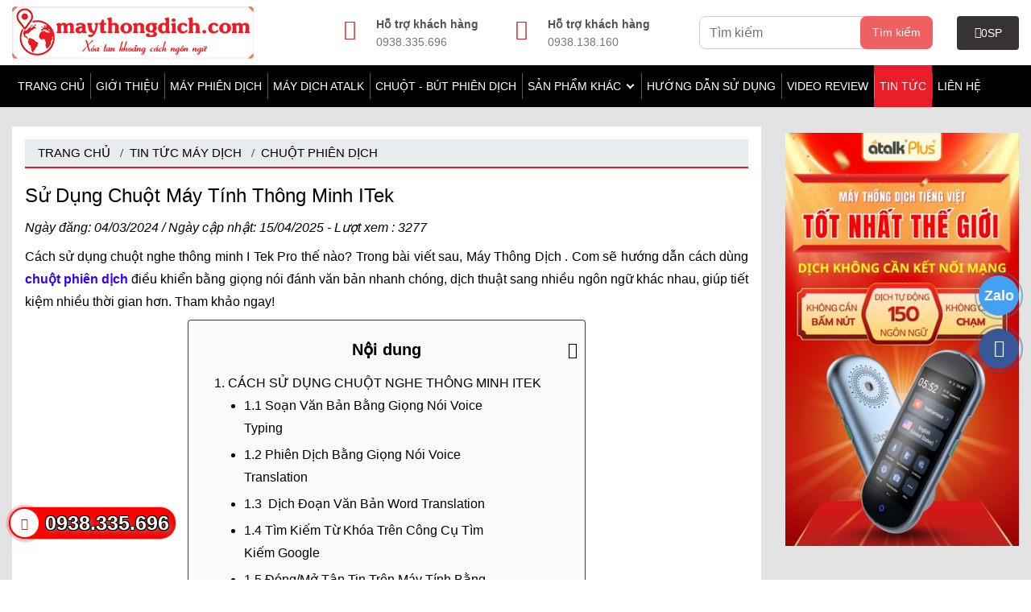

--- FILE ---
content_type: text/html
request_url: https://maythongdich.com/tin-tuc/cach-su-dung-chuot-nghe-thong-minh/
body_size: 9869
content:
<!Doctype html>
<html lang='vi'>
<head>
<meta http-equiv="Content-Type" content="text/html; charset=utf-8">
<meta name="viewport" content="width=device-width, initial-scale=1.0">
<meta http-equiv="X-UA-Compatible" content="IE=edge">
<title>Cách Sử Dụng Chuột Nghe Thông Minh I Tek Pro</title>
<meta name="keywords" content="cách sử dụng chuột phiên dịch">
<meta name="description" content="Cách Sử Dụng Chuột Nghe Thông Minh I Tek Pro thế nào? Bài viết hướng dẫn cách dùng sản phẩm, thiết bị có thể đánh văn bản bằng giọng nói dễ dàng">
<meta property="og:title" content="Cách Sử Dụng Chuột Nghe Thông Minh I Tek Pro">
<meta property="og:description" content="Cách Sử Dụng Chuột Nghe Thông Minh I Tek Pro thế nào? Bài viết hướng dẫn cách dùng sản phẩm, thiết bị có thể đánh văn bản bằng giọng nói dễ dàng">
<meta property="og:url" content="https://maythongdich.com/tin-tuc/cach-su-dung-chuot-nghe-thong-minh/">
<meta property="og:image" content="https://maythongdich.com/uploads/images/vi/news/su-dung-chuot-thong-minh.jpg">
<meta property="og:site_name" content="Cách Sử Dụng Chuột Nghe Thông Minh I Tek Pro">
<meta property="og:type" content="website">
<link href="https://maythongdich.com/favicon.png" rel="icon">
<link href="https://maythongdich.com/style/css/main_news.min.css?v=021025" rel="stylesheet" type="text/css" media="all">
<link rel="preload" href="https://maythongdich.com/style/css/main2.min.css?v=021025" as="style" onload="this.onload=null;this.rel='stylesheet'">
<noscript><link rel="stylesheet" href="https://maythongdich.com/style/css/main2.min.css?v=021025"></noscript>
<meta name="csrf-token" content="13c618aabcd80f10755b9b3ca9602bb7">
<meta name="robots" content="INDEX,FOLLOW"><meta property="article:modified_time" content="2024-03-04T00:00:00+07:00"><meta property="article:published_time" content="2025-04-15T00:00:00+07:00"><link rel="canonical" href="https://maythongdich.com/tin-tuc/cach-su-dung-chuot-nghe-thong-minh/"><link rel="amphtml" href="https://maythongdich.com/new-amp/cach-su-dung-chuot-nghe-thong-minh/"><link rel="alternate" type="application/rss+xml" title="Dòng thông tin Máy Thông Dịch" href="https://maythongdich.com/feed.xml"><script src="https://maythongdich.com/style/js/jquery-v3.7.1.min.js"></script>
<script>
function addLoadEvent(e) { if (document.readyState === "complete") { e() } else { var t = window.onload; if (typeof window.onload != "function") { window.onload = e } else { window.onload = function () { if (t) { t() } e() } } } }
</script>
<script>var ROOT = "https://maythongdich.com/";</script>
<meta name="DC.title" content="Máy Phiên Dịch - Thông Dich Ngôn Ngữ">
<meta name="geo.region" content="VN-SG">
<meta name="geo.placename" content="Ho Chi Minh">
<meta name="geo.position" content="10.767088;106.599133">
<meta name="ICBM" content="10.767088, 106.599133">
<meta name="google-site-verification" content="7zHs3VVMIG78a4euMqHoc__oqU_MxwMnmNP9-IEjQdM" >
<meta name="msvalidate.01" content="CACE8737BD27E11F28E0B198397CE68A">
<meta name="google-site-verification" content="hpn0cDQenoj8tbe589uC6BODMgycg4ATf6ZY9IvAL8I">
<meta name='dmca-site-verification' content='YTNlV2FWeElSRmx3aHFTbUpRZ2p5V3luclRWbGlsMWxxZmF0ZE1rN1pYaz01'>
<script>
    (function(c,l,a,r,i,t,y){
        c[a]=c[a]||function(){(c[a].q=c[a].q||[]).push(arguments)};
        t=l.createElement(r);t.async=1;t.src="https://www.clarity.ms/tag/"+i;
        y=l.getElementsByTagName(r)[0];y.parentNode.insertBefore(t,y);
    })(window, document, "clarity", "script", "ogqqe1rlme");
</script><script type = "application/ld+json"> 
{
  "@context": "https://schema.org/",
  "@graph": [{
		"@type": "SiteNavigationElement",
		"id": "site-navigation",
		"name": "Giới thiệu",
		"url": "https://maythongdich.com/gioi-thieu/"
	},{
		"@type": "SiteNavigationElement",
		"id": "site-navigation",
		"name": "Máy Phiên Dịch",
		"url": "https://maythongdich.com/may-thong-dich/"
	},{
		"@type": "SiteNavigationElement",
		"id": "site-navigation",
		"name": "MÁY DỊCH ATALK",
		"url": "https://maythongdich.com/may-dich-atalk/"
	},{
		"@type": "SiteNavigationElement",
		"id": "site-navigation",
		"name": "Chuột - Bút Phiên Dịch",
		"url": "https://maythongdich.com/chuot-but-phien-dich/"
	},{
		"@type": "SiteNavigationElement",
		"id": "site-navigation",
		"name": "Tai Nghe Phiên Dịch",
		"url": "https://maythongdich.com/tai-nghe-phien-dich/"
	},{
		"@type": "SiteNavigationElement",
		"id": "site-navigation",
		"name": "Linh Kiện Máy Phiên Dịch",
		"url": "https://maythongdich.com/linh-kien-may-phien-dich/"
	}, {
		"@type": "SiteNavigationElement",
		"id": "site-navigation",
		"name": "Hướng dẫn sử dụng",
		"url": "https://maythongdich.com/huong-dan-su-dung/"
	}, {
		"@type": "SiteNavigationElement",
		"id": "site-navigation",
		"name": "Video REVIEW sản phẩm",
		"url": "https://maythongdich.com/video/"
	}, {
		"@type": "SiteNavigationElement",
		"id": "site-navigation",
		"name": "Tin tức",
		"url": "https://maythongdich.com/tin-tuc/"
	}, {
		"@type": "SiteNavigationElement",
		"id": "site-navigation",
		"name": "Liên hệ",
		"url": "https://maythongdich.com/lien-he/"
	}, {
		"@type": "SiteNavigationElement",
		"id": "site-navigation",
		"name": "Chính sách đổi trả",
		"url": "https://maythongdich.com/quy-dinh-chung/chinh-sach-doi-tra/"
	}]
}
</script></head>
<body class="template-index">
<!-- Google Tag Manager (noscript) -->
<noscript><iframe src="https://www.googletagmanager.com/ns.html?id=GTM-T9HRCQZ"
height="0" width="0" style="display:none;visibility:hidden"></iframe></noscript>
<!-- End Google Tag Manager (noscript) --><header class="d-none d-lg-block py-lg-2">
<div class="container">
<div class="row d-flex align-items-center">
<div class="col-lg-4">
<a class="logo translate" href="https://maythongdich.com/" target="_self"><img class="img-fluid" src="https://maythongdich.com/uploads/images/vi/banner/LOGO-MAYTHONGDICH.png" alt="logo maythongdich.com" width="300" height="65">
</a>
</div>
<div class="col-lg-2  top-support position-relative">
<i class="fas fa-tty"></i><strong class="title">Hỗ trợ khách hàng</strong>
<a href="tel:0938.335.696" title="may thong dich">0938.335.696</a>
</div>
<div class="col-lg-2 top-support position-relative">
<i class="fas fa-phone-alt"></i><strong class="title">Hỗ trợ khách hàng</strong>
<a href="tel:0938.138.160" title="máy thông dịch">0938.138.160</a>
</div>
<div class="col-lg-3">
<form id="form-box-search" class="form-search position-relative"  method="get" autocomplete="off">
<input type="text" name="p" id="search" class="cta-search form-control" placeholder="Tìm kiếm">
<button type="submit" class="btn">Tìm kiếm</button>
</form>
</div>
<div class="col-lg-1 col-sm-2 col-3">
    <a href="https://maythongdich.com/gio-hang/" class="d-flex cart rounded"><i class="fas fa-shopping-basket"></i><span class="countcart">0</span> SP</a>
</div>
</div>
</div>
</header>
<div class="w-100 wp-menu translate sticky-top"><!-- sticky-top -->
    <div class="container">
        <div class="row d-flex justify-content-end align-items-center">
        	<div class="col-7 col-sm-9 d-lg-none">
            <a class="logo translate" href="https://maythongdich.com/" target="_self"><img class="img-fluid" src="https://maythongdich.com/uploads/images/vi/banner/LOGO-MAYTHONGDICH.png" alt="logo maythongdich.com" width="300" height="65">
</a>
            </div>
            <div class="col-lg-12 col-sm-1 col-2 order-1 order-lg-0">
                <nav class="stellarnav left  desktop">
                    <ul>
                        <li ><a class="a" href="https://maythongdich.com/" title="Trang chủ">Trang chủ</a></li>
                        <li ><a class="a" href="https://maythongdich.com/gioi-thieu/" title="Giới thiệu">Giới thiệu</a></li>
                                                <li class="">
                        <a class="a" href="https://maythongdich.com/may-thong-dich/" title="Máy Phiên Dịch">Máy Phiên Dịch</a>                            
                        </li>                        <li class="">
                        <a class="a" href="https://maythongdich.com/may-dich-atalk/" title="MÁY DỊCH ATALK">MÁY DỊCH ATALK</a>                            
                        </li>                        <li class="">
                        <a class="a" href="https://maythongdich.com/chuot-but-phien-dich/" title="Chuột - Bút Phiên Dịch">Chuột - Bút Phiên Dịch</a>                            
                        </li>                        <li><span class="a">Sản phẩm khác</span>
                        <ul>
                                                    <li class="">
                            <a class="a" href="https://maythongdich.com/tai-nghe-phien-dich/" title="Tai Nghe Phiên Dịch">Tai Nghe Phiên Dịch</a>                            
                            </li>
                                                    <li class="">
                            <a class="a" href="https://maythongdich.com/linh-kien-may-phien-dich/" title="Linh Kiện Máy Phiên Dịch">Linh Kiện Máy Phiên Dịch</a>                            
                            </li>
                                                </ul>
                        </li>
<li ><a class="a" href="https://maythongdich.com/huong-dan-su-dung/" title="Hướng dẫn sử dụng">Hướng dẫn sử dụng</a></li>
                        <li ><a class="a" href="https://maythongdich.com/video/" title="Video REVIEW">Video REVIEW</a></li>
<li class="active"><a class="a" href="https://maythongdich.com/tin-tuc/" title="Tin tức">Tin tức</a></li>

<li ><a class="a" href="https://maythongdich.com/lien-he/" title="Liên hệ">Liên hệ</a></li>

                    </ul>
                </nav>
            </div>
            <div class="col-lg-1 col-sm-2 col-3 d-lg-none order-0 order-lg-1">
                <a href="https://maythongdich.com/gio-hang/" class="d-flex cart"><i class="fas fa-shopping-basket"></i><span class="countcart">0</span> SP</a>
            </div>
        </div>
    </div>
</div><script type="application/ld+json">
[
  {
	  "@context": "https://schema.org",
	  "@graph": [
		  {
			  "@type": [
				  "Article",
				  "BlogPosting"
			  ],
			  "@id": "https://maythongdich.com/tin-tuc/cach-su-dung-chuot-nghe-thong-minh/",
			  "isPartOf": {
				  "@id": "https://maythongdich.com/tin-tuc/cach-su-dung-chuot-nghe-thong-minh//"
			  },
			  "author": {
				  "@type": "Organization",
				  "@id": "https://maythongdich.com/#organization"
			  },
			  "headline": "Cách Sử Dụng Chuột Nghe Thông Minh I Tek Pro",
			  "datePublished": "2024-03-04T00:00:00+07:00",
			  "dateModified": "2025-04-15T00:00:00+07:00",
			  "mainEntityOfPage": {
				  "@id": "https://maythongdich.com/tin-tuc/cach-su-dung-chuot-nghe-thong-minh/"
			  },
			  "wordCount": 1402,
			  "publisher": {
				  "@id": "https://maythongdich.com/#organization"
			  },
			  "image": {
				  "@id": "https://maythongdich.com/tin-tuc/cach-su-dung-chuot-nghe-thong-minh/#primaryimage"
			  },
			  "thumbnailUrl": "https://maythongdich.com/uploads/images/vi/news/su-dung-chuot-thong-minh.jpg",
			  "articleSection": ["Chuột Phiên Dịch"],
			  "inLanguage": "vi",
			  "keywords": ["cách sử dụng chuột phiên dịch"]			  
		  },
		  {
			  "@type": "WebPage",
			  "@id": "https://maythongdich.com/tin-tuc/cach-su-dung-chuot-nghe-thong-minh/",
			  "url": "https://maythongdich.com/tin-tuc/cach-su-dung-chuot-nghe-thong-minh/",
			  "name": "Cách Sử Dụng Chuột Nghe Thông Minh I Tek Pro",
			  "isPartOf": {
				  "@id": "https://maythongdich.com/#website"
			  },
			  "primaryImageOfPage": {
				  "@id": "https://maythongdich.com/tin-tuc/cach-su-dung-chuot-nghe-thong-minh/#primaryimage"
			  },
			  "image": {
				  "@id": "https://maythongdich.com/tin-tuc/cach-su-dung-chuot-nghe-thong-minh/#primaryimage"
			  },
			  "thumbnailUrl": "https://maythongdich.com/uploads/images/vi/news/su-dung-chuot-thong-minh.jpg",
			  "datePublished": "2024-03-04T00:00:00+07:00",
			  "dateModified": "2025-04-15T00:00:00+07:00",
			  "description": "Cách Sử Dụng Chuột Nghe Thông Minh I Tek Pro thế nào? Bài viết hướng dẫn cách dùng sản phẩm, thiết bị có thể đánh văn bản bằng giọng nói dễ dàng",
			  "breadcrumb": {
				  "@id": "https://maythongdich.com/tin-tuc/cach-su-dung-chuot-nghe-thong-minh/#breadcrumb"
			  },
			  "inLanguage": "vi",
			  "potentialAction": [
				  {
					  "@type": "ReadAction",
					  "target": [
						  "https://maythongdich.com/tin-tuc/cach-su-dung-chuot-nghe-thong-minh/"
					  ]
				  }
			  ]
		  },
		  {
			  "@type": "ImageObject",
			  "inLanguage": "vi",
			  "@id": "https://maythongdich.com/tin-tuc/cach-su-dung-chuot-nghe-thong-minh/#primaryimage",
			  "url": "https://maythongdich.com/uploads/images/vi/news/su-dung-chuot-thong-minh.jpg",
			  "contentUrl": "https://maythongdich.com/uploads/images/vi/news/su-dung-chuot-thong-minh.jpg",
			  "width": 800,
			  "height": 439,
			  "caption": "Cách Sử Dụng Chuột Nghe Thông Minh I Tek Pro",
			  "representativeOfPage": "True",
			  "contentSize": "32.37 KB",
			  "contentUrl ": "https://maythongdich.com/uploads/images/vi/news/su-dung-chuot-thong-minh.jpg",
			  "encodingFormat": ".jpg",
			  "description": "Cách Sử Dụng Chuột Nghe Thông Minh I Tek Pro thế nào? Bài viết hướng dẫn cách dùng sản phẩm, thiết bị có thể đánh văn bản bằng giọng nói dễ dàng",
			  "accessMode": "visual",
			  "copyrightHolder": {
				  "@id": "https://maythongdich.com/#organization"
			  }
		  },		  
		  {
			  "@type": "BreadcrumbList",
			  "@id": "https://maythongdich.com/tin-tuc/cach-su-dung-chuot-nghe-thong-minh/#breadcrumb",
			  "itemListElement": [
				  {
					  "@type": "ListItem",
					  "position": 1,
					  "name": "Trang chủ",
					  "item": "https://maythongdich.com/"
				  },
				  {
					  "@type": "ListItem",
					  "position": 2,
					  "name": "Tin tức máy dịch",
					  "item": "https://maythongdich.com/tin-tuc/"
				  },
				  {
					  "@type": "ListItem",
					  "position": 3,
					  "name": "Chuột Phiên Dịch",
					  "item": "https://maythongdich.com/tin-tuc/chuot-phien-dich/"
				  },
				  {
					  "@type": "ListItem",
					  "position": 4,
					  "name": "Cách Sử Dụng Chuột Nghe Thông Minh I Tek Pro",
					  "item": "https://maythongdich.com/tin-tuc/cach-su-dung-chuot-nghe-thong-minh/"
				  }
			  ]
		  },
		  { 
			  "@type": "WebSite",
			  "@id": "https://maythongdich.com/#website",
			  "url": "https://maythongdich.com/",

			  "name": "Nhà Phân Phối Máy Thông Dịch Ngôn Ngữ SỐ 1 Việt Nam",
			  "description": "Maythongdich.com Nhà phân phối các dòng máy thông dịch ngôn ngữ số 1 Việt Nam, chuyên các sản phẩm máy phiên dịch chính hãng tốt nhất.",
			  "publisher": {
				  "@id": "https://maythongdich.com/#organization"
			  },
			  "inLanguage": "vi"
		  },
		  { 
			  "@type": "Organization",
			  "@id": "https://maythongdich.com/#organization",
			  "name": "Nhà Phân Phối Máy Thông Dịch Ngôn Ngữ SỐ 1 Việt Nam",
			  "legalName": "Máy Thông Dịch . Com",
			  "url": "https://maythongdich.com/",
			  "logo": {
				  "@type": "ImageObject",
				  "@id": "https://maythongdich.com/#logo",
				  "url": "https://maythongdich.com/uploads/images/vi/banner/LOGO-MAYTHONGDICH.png",
				  "width": 300,
				  "height": 65,
				  "caption": "logo maythongdich.com"
			  },
			  "image": {
				  "@id": "https://maythongdich.com/#logo"
			  }
		  }
	]
  }
]
</script>
<section class="wp-section py-4">
<div class="container">
<div class="row">
<div class="col-lg-9 col-12">
<div class="bg-white p-3">
<div class="container-breadcrumb wp-breadcrumb px-3">
<ol class="breadcrumb position-relative title-h2">
<li class="breadcrumb-item"><a href="https://maythongdich.com/" title="Trang chủ">Trang chủ</a></li>
<li class="breadcrumb-item"><a href="https://maythongdich.com/tin-tuc/" title="Tin tức máy dịch">Tin tức máy dịch</a></li>
				  <li class="breadcrumb-item"><a href="https://maythongdich.com/tin-tuc/chuot-phien-dich/" title="Chuột Phiên Dịch">Chuột Phiên Dịch</a></li></ol>
</div>
<article class="noidung pt-3">
<h1 class="title-h">Sử Dụng Chuột Máy Tính Thông Minh ITek</h1>
<div class="entry-date font-italic my-2">Ngày đăng:
<time class="published" datetime="2024-03-04T00:00:00+07:00">
04/03/2024</time>									
/ Ngày cập nhật:
<time class="updated" datetime="2025-04-15T00:00:00+07:00">
15/04/2025</time> - Lượt xem : 3277</div>
<p style="text-align: justify;">Cách sử dụng chuột nghe thông minh I Tek Pro thế nào? Trong bài viết sau, Máy Thông Dịch . Com sẽ hướng dẫn cách dùng <a href="https://maythongdich.com/chuot-phien-dich/" title="chuột phiên dịch"><span style="color:#3300ff;"><strong>chuột phiên dịch</strong></span></a> điều khiển bằng giọng nói đánh văn bản nhanh chóng, dịch thuật sang nhiều ngôn ngữ khác nhau, giúp tiết kiệm nhiều thời gian hơn. Tham khảo ngay!</p>

<div id="toc"><p id="toc-header">Nội dung</p><ol><li><a href="#cach-su-dung-chuot-nghe-thong-minh-itek" title="CÁCH SỬ DỤNG CHUỘT NGHE THÔNG MINH ITEK">CÁCH SỬ DỤNG CHUỘT NGHE THÔNG MINH ITEK</a><ol><li><a href="#1-1-soan-van-ban-bang-giong-noivoice-typing" title="1.1 Soạn văn bản bằng giọng nói&nbsp;Voice Typing">1.1 Soạn văn bản bằng giọng nói&nbsp;Voice Typing</a></li><li><a href="#1-2-phien-dich-bang-giong-noivoice-translation" title="1.2 Phiên dịch bằng giọng nói&nbsp;Voice Translation">1.2 Phiên dịch bằng giọng nói&nbsp;Voice Translation</a></li><li><a href="#1-3-dich-doan-van-banword-translation" title="1.3 &nbsp;Dịch Đoạn Văn Bản&nbsp;Word Translation">1.3 &nbsp;Dịch Đoạn Văn Bản&nbsp;Word Translation</a></li><li><a href="#1-4-tim-kiem-tu-khoa-tren-cong-cu-tim-kiem-google" title="1.4 Tìm kiếm từ khóa trên công cụ tìm kiếm Google">1.4 Tìm kiếm từ khóa trên công cụ tìm kiếm Google</a></li><li><a href="#1-5-dongmo-tap-tin-tren-may-tinh-bang-khau-lenh" title="1.5 Đóng/mở tập tin trên máy tính bằng khẩu lệnh">1.5 Đóng/mở tập tin trên máy tính bằng khẩu lệnh</a></li></ol></li><li><a href="#tinh-nang-noi-bat-chuot-thong-minh-i-tek-pro" title="TÍNH NĂNG NỔI BẬT CHUỘT THÔNG MINH I TEK PRO">TÍNH NĂNG NỔI BẬT CHUỘT THÔNG MINH I TEK PRO</a></li><li><a href="#mua-chuotthong-minh-o-dau" title="MUA CHUỘT&nbsp;THÔNG MINH Ở ĐÂU?">MUA CHUỘT&nbsp;THÔNG MINH Ở ĐÂU?</a></li><li><a href="#ket-luan" title="KẾT LUẬN">KẾT LUẬN</a></li></ol></div><h2 style="text-align: justify;" id="cach-su-dung-chuot-nghe-thong-minh-itek"><strong><span style="font-size:22px;">CÁCH SỬ DỤNG CHUỘT NGHE THÔNG MINH ITEK</span></strong></h2>

<p style="text-align: justify;">Chuột phiên dịch i tek có 3 nút điều khiển chính:</p>

<ul>
 <li style="text-align: justify;">Nút trên: soạn văn bản bằng giọng nói.</li>
 <li style="text-align: justify;">Nút bên hông, trên: dịch thuật từ giọng nói sang văn bản.</li>
 <li style="text-align: justify;">Nút bên hông, dưới: tìm kiếm từ khóa, cụm từ khóa trên công cụ tìm kiếm bằng khẩu lệnh.</li>
</ul>

<p style="text-align: justify;">Tải ứng dụng điều khiển thiết bị tại: http://i-tekvietnam.vn và cài đặt.</p>

<p>Lưu ý: Tắt ứng dụng diệt virut trước khi cài đặt phần mềm.</p>

<h3 style="text-align: justify;" id="1-1-soan-van-ban-bang-giong-noivoice-typing"><strong><span style="font-size:20px;">1.1 Soạn văn bản bằng giọng nói&nbsp;Voice Typing</span></strong></h3>

<p style="text-align: justify;">Khả năng ghi nhận 400 từ/phút nhanh hơn tốc độ đánh máy tính thủ công, bạn đã có thể soạn văn bản chỉ mất vài phút.</p>

<p style="text-align: justify;">Tất cả những gì bạn cần làm là mở file cần nhập đoạn văn, ấn nút trên chuột đọc thoại, <strong><a href="https://maythongdich.com/tin-tuc/chuyen-giong-noi-thanh-van-ban/" title="chuyển giọng nói thành đoạn văn bản"><span style="color:#3300ff;">chuyển giọng nói thành đoạn văn bản</span></a></strong>.</p>

<p style="text-align: justify;">• Mở file Word -> nhấn giữ nút giữa trên -> đọc đoạn văn bản -> đoạn text sẽ hiện ngay.</p>

<p style="text-align:center"><img decoding="async" src="data:image/svg+xml,%3Csvg%20xmlns%3D%27http%3A%2F%2Fwww.w3.org%2F2000%2Fsvg%27%20width%3D%27800%27%20height%3D%27522%27%3E%3C%2Fsvg%3E" class="img-fluid lazyload" alt="Tính năng voice typing" data-src="https://maythongdich.com/upload/cach-su-dung-chuot-nghe-thong-minh/cach-su-dung-chuot-thong-minh.jpg"  title="Tính năng voice typing" width="800" height="522"></p>

<p style="text-align: center;">Tính năng voice typing</p>

<p style="text-align:center"><img decoding="async" src="data:image/svg+xml,%3Csvg%20xmlns%3D%27http%3A%2F%2Fwww.w3.org%2F2000%2Fsvg%27%20width%3D%27800%27%20height%3D%27382%27%3E%3C%2Fsvg%3E" class="img-fluid lazyload" alt="Tính năng Voice Typing trong chuột thông minh" data-src="https://maythongdich.com/upload/cach-su-dung-chuot-nghe-thong-minh/dung-chuot-may-tinh-thong-minh.jpg"  title="Tính năng Voice Typing trong chuột thông minh" width="800" height="382"></p>

<p style="text-align: center;">Tính năng Voice Typing trong chuột thông minh</p>

<h3 style="text-align: justify;" id="1-2-phien-dich-bang-giong-noivoice-translation"><strong><span style="font-size:20px;">1.2 Phiên dịch bằng giọng nói&nbsp;Voice Translation</span></strong></h3>

<p style="text-align: justify;">Chuột máy tính công nghệ I-Tek phiên dịch được 112 ngôn ngữ khác nhau trên giới.</p>

<p style="text-align: justify;">Bạn muốn phiên dịch đoạn văn bản thành ngôn ngữ nào chỉ việc chọn ngôn ngữ đó và ấn nút trên chuột đọc đoạn văn bản lên.</p>

<p style="text-align: justify;">• Chọn ngôn ngữ đầu vào (Tiếng Việt) và ngôn ngữ dịch (Tiếng Anh) -> giữ nút bên hông, trên và đọc -> đoạn văn bạn đọc tiếng việt sẽ chuyển sang tiếng anh.</p>

<p style="text-align:center"><img decoding="async" src="data:image/svg+xml,%3Csvg%20xmlns%3D%27http%3A%2F%2Fwww.w3.org%2F2000%2Fsvg%27%20width%3D%27800%27%20height%3D%27522%27%3E%3C%2Fsvg%3E" class="img-fluid lazyload" alt="Tính năng Voice Translation" data-src="https://maythongdich.com/upload/cach-su-dung-chuot-nghe-thong-minh/chuot-phien-dich.jpg"  title="Tính năng Voice Translation" width="800" height="522"></p>

<p style="text-align: center;">Tính năng Voice Translation</p>

<p style="text-align: center;"><br>
<img decoding="async" src="data:image/svg+xml,%3Csvg%20xmlns%3D%27http%3A%2F%2Fwww.w3.org%2F2000%2Fsvg%27%20width%3D%27800%27%20height%3D%27417%27%3E%3C%2Fsvg%3E" class="img-fluid lazyload" alt="cách sử dụng chuột nghe thông minh soạn văn bản bằng giọng nói" data-src="https://maythongdich.com/upload/cach-su-dung-chuot-nghe-thong-minh/tinh-nang-chuot-phien-dich.jpg"  title="cách sử dụng chuột nghe thông minh soạn văn bản bằng giọng nói" width="800" height="417"></p>

<p style="text-align: center;">Cách sử dụng chuột nghe thông minh soạn văn bản bằng giọng nói</p>

<h3 style="text-align: justify;" id="1-3-dich-doan-van-banword-translation"><strong><span style="font-size:20px;">1.3 &nbsp;Dịch Đoạn Văn Bản&nbsp;Word Translation</span></strong></h3>

<p style="text-align: justify;">Tương tự như Voice Translation, tính năng này cho phép bạn dịch đoạn văn bản bát kỳ bằng cách chọn ngôn ngữ đầu ra sau đó quét đoạn văn bạn muốn dịch thuật.&nbsp;</p>

<p style="text-align: justify;">• Bảng điều khiển -> Bật Disable -> chọn ngôn ngữ -> quét bất kỳ đoạn văn muốn dịch -> chọn biểu tượng icon màu xanh vừa hiện trên màn hình -> kết quả sẽ trả về sau vài giây.</p>

<p style="text-align:center"><img decoding="async" src="data:image/svg+xml,%3Csvg%20xmlns%3D%27http%3A%2F%2Fwww.w3.org%2F2000%2Fsvg%27%20width%3D%27800%27%20height%3D%27522%27%3E%3C%2Fsvg%3E" class="img-fluid lazyload" alt="Tính năng word translation" data-src="https://maythongdich.com/upload/cach-su-dung-chuot-nghe-thong-minh/chuot-itek-pro.jpg"  title="Tính năng word translation" width="800" height="522"></p>

<p style="text-align: center;">Tính năng word translation</p>

<p style="text-align: center;"><br>
<img decoding="async" src="data:image/svg+xml,%3Csvg%20xmlns%3D%27http%3A%2F%2Fwww.w3.org%2F2000%2Fsvg%27%20width%3D%27800%27%20height%3D%27282%27%3E%3C%2Fsvg%3E" class="img-fluid lazyload" alt="tính năng word translation" data-src="https://maythongdich.com/upload/cach-su-dung-chuot-nghe-thong-minh/chuot-phien-dich-bang-giong-noi.jpg"  title="tính năng word translation" width="800" height="282"></p>

<p style="text-align: center;">Quét bất kỳ đoạn văn bản bạn muốn dịch thuật nhanh chóng</p>

<h3 style="text-align: justify;" id="1-4-tim-kiem-tu-khoa-tren-cong-cu-tim-kiem-google"><strong><span style="font-size:20px;">1.4 Tìm kiếm từ khóa trên công cụ tìm kiếm Google</span></strong></h3>

<p style="text-align: justify;">Thêm tính năng nổi bật đó là tìm kiếm từ khóa hay cụm từ khóa bằng khẩu lệnh, bạn muốn tìm bất cứ thứ gì trên 3 công cụ tìm kiếm google, bing, baidu,... chỉ việc nhấn nút tìm kiếm và ra khẩu lệnh, kết quả tìm kiếm sẽ hiện ra ngay.</p>

<p style="text-align: justify;">• Nhấn giữ nút bên hông, dưới -> đọc lên từ khóa hoặc cụm từ khóa -> kết quả tìm kiếm lập tức trả về sau vài giây.</p>

<p style="text-align:center"><img decoding="async" src="data:image/svg+xml,%3Csvg%20xmlns%3D%27http%3A%2F%2Fwww.w3.org%2F2000%2Fsvg%27%20width%3D%27800%27%20height%3D%27388%27%3E%3C%2Fsvg%3E" class="img-fluid lazyload" alt="Tìm kiếm từ khóa trên công cụ tìm kiếm google bằng khẩu lệnh" data-src="https://maythongdich.com/upload/cach-su-dung-chuot-nghe-thong-minh/danh-van-ban-nhanh-chong.jpg"  title="Tìm kiếm từ khóa trên công cụ tìm kiếm google bằng khẩu lệnh" width="800" height="388"></p>

<p style="text-align: center;">Tìm kiếm từ khóa trên công cụ tìm kiếm google bằng khẩu lệnh</p>

<h3 style="text-align: justify;" id="1-5-dongmo-tap-tin-tren-may-tinh-bang-khau-lenh"><strong><span style="font-size:20px;">1.5 Đóng/mở tập tin trên máy tính bằng khẩu lệnh</span></strong></h3>

<p style="text-align: justify;">Bạn chỉ cần cài đặt và truyền khẩu lệnh cho thiết bị khi muốn đóng/mở bất kỳ tập tin gì trên máy tính.</p>

<p style="text-align: justify;">Tại phần mềm điều khiển chuột thông minh chọn Custom Intructions:</p>

<p style="text-align: justify;">• New instruction words: đặt tên lệnh.</p>

<p style="text-align: justify;">• Select function type: Chọn chức năng&nbsp;</p>

<p style="text-align: justify;">• Enter path/url: chọn đường dẫn bạn muốn đến tập tin để đặt lệnh.</p>

<p style="text-align: center;"><br>
<img decoding="async" src="data:image/svg+xml,%3Csvg%20xmlns%3D%27http%3A%2F%2Fwww.w3.org%2F2000%2Fsvg%27%20width%3D%27800%27%20height%3D%27530%27%3E%3C%2Fsvg%3E" class="img-fluid lazyload" alt="Điều khiển các lệnh trên máy tính cơ bản bằng khẩu lệnh" data-src="https://maythongdich.com/upload/cach-su-dung-chuot-nghe-thong-minh/dung-chuot-itek.jpg"  title="Điều khiển các lệnh trên máy tính cơ bản bằng khẩu lệnh" width="800" height="530"></p>

<p style="text-align: center;">Điều khiển các lệnh trên máy tính cơ bản bằng khẩu lệnh</p>

<h2 style="text-align: justify;" id="tinh-nang-noi-bat-chuot-thong-minh-i-tek-pro"><strong><span style="font-size:22px;">TÍNH NĂNG NỔI BẬT CHUỘT THÔNG MINH I TEK PRO</span></strong></h2>

<p style="text-align: justify;">Chuột máy tính công nghệ có 2 phiên bản: I-TEK 2019 và I-TEK PRO</p>

<p style="text-align: justify;">Tính năng và cách sử dụng 2 phiên bản thiết bị I-tek này là giống nhau. Nhưng giá thiết bị I-Tek Pro nhỉnh hơn một chút, vì đây là phiên bản cập nhật mới nhất, khắc phục được lỗi tự động văng ra khỏi ứng dụng khi đang sử dụng mà phiên bản cũ mắc phải.</p>

<p style="text-align: justify;">Ngoài ra thiết kế I Tek Pro theo chuẩn công nghệ Châu &nbsp;u rất thời trang và chắc chắn.</p>

<h2 style="text-align: justify;" id="mua-chuotthong-minh-o-dau"><strong><span style="font-size:22px;">MUA CHUỘT&nbsp;THÔNG MINH Ở ĐÂU?</span></strong></h2>

<p style="text-align: justify;">Bạn muốn mua chuột máy tính thông minh I Tek Pro, gọi ngay hotline: 0938 335 696 hoặc mua hàng trực tiếp tại <a href="https://maythongdich.com/" title="Máy Thông Dịch"><span style="color:#3300ff;"><strong>Máy Thông Dịch</strong></span></a> nhà phân phối các dòng <a href="https://maythongdich.com/tin-tuc/may-phien-dich-truc-tiep/" title="máy phiên dịch trực tiếp"><strong><span style="color:#3300ff;">máy phiên dịch&nbsp;trực tiếp</span></strong></a>&nbsp;chính hãng, uy tín tại Việt Nam với chế độ bảo hành 1 đổi 1 trong vòng 12 tháng.</p>

<h2 style="text-align: justify;" id="ket-luan"><strong><span style="font-size:22px;">KẾT LUẬN</span></strong></h2>

<p style="text-align: justify;"><strong><span style="font-size:22px;"></span></strong>Hi vọng bài viết hướng dẫn trên sẽ giúp bạn biết cách sử dụng thiết bị công nghệ thông minh này tốt hơn. Cố gắng luyện tập nó thường xuyên nhé. Ngoài ra, đừng quên tham khảo thêm các dòng <a href="https://maythongdich.com/may-dich-atalk/" title="máy phiên dịch"><span style="color:#3300ff;"><strong>máy phiên dịch</strong></span></a> hiện đại như ATalk Plus+, Travis Touch Go, Travis One, hay máy phiên dịch đeo tai tại Máy Thông Dịch để lựa chọn thiết bị phù hợp nhất với nhu cầu học tập, làm việc hay du lịch quốc tế của bạn.</p></article>
</div>
</div>
<div class="col-lg-3 col-12 mt-3 mt-lg-0"><div class="w-100 mt-2 sticky-banner-top">
<a href="https://maythongdich.com/atalk-plus-150/" target="_blank" title="Máy Dịch Ngôn Ngữ  ATalk Plus+ Máy Thông Dịch Tiếng Việt Tốt Nhất Thế Giới">
<img class="lazyload img-100" src="https://maythongdich.com/style/images/loader-01.svg" data-src="https://maythongdich.com/uploads/images/vi/banner/may-phien-dich-cam-tay-atalk-plus-150-may-thong-dich-tieng-viet-tot-nhat-the-gioi.jpg" alt="Máy Dịch Ngôn Ngữ  ATalk Plus+ Máy Thông Dịch Tiếng Việt Tốt Nhất Thế Giới" width="305" height="540">
</a></div></div>
</div>
<h4 class="title-h4 wp-breadcrumb p-2 mt-3">BÀI VIẾT Chuột Phiên Dịch KHÁC</h4>
<div class="row">
<figure class="col-lg-3 col-6  mt-3">
<div class="item-new bg-white p-2">
<a href="https://maythongdich.com/tin-tuc/chuyen-giong-noi-thanh-van-ban/" title="Top 11 Phần Mềm Chuyển Giọng Nói Thành Văn Bản Chính Xác">
  <img class="lazyload border p-1 img-fluid" src="https://maythongdich.com/style/images/loader-01.svg" data-src="https://maythongdich.com/uploads/images/vi/news/thumbs/11-phan-mem-chuyen-giong-noi-thanh-van-ban-chat-luong-nhat.jpg" alt="Top 11 Phần Mềm Chuyển Giọng Nói Thành Văn Bản Chính Xác" width="400" height="300">
</a>
<h5 class="title text-capitalize mb-0"><a href="https://maythongdich.com/tin-tuc/chuyen-giong-noi-thanh-van-ban/" title="Top 11 Phần Mềm Chuyển Giọng Nói Thành Văn Bản Chính Xác">Top 11 Phần Mềm Chuyển Giọng Nói Thành Văn Bản Chính Xác</a></h5>
<span class="short_time"><i class="far fa-calendar-alt mr-2"></i>03/07/2024</span>
</div>
</figure>
</div>
</div>
</section><footer class="w-100 footer pt-3">
    <div class="container">
    <div class="row">
    	<div class="col-lg-4 col-md-7 col-12">
        <a href="https://maythongdich.com/" target="_self"><img class="img-fluid" src="https://maythongdich.com/uploads/images/vi/banner/LOGO-MAYTHONGDICH.png" alt="logo maythongdich.com" width="300" height="65"></a>
        <div class="col-contact"><ul>
 <li><i class="fa fa-map-marker-alt"></i>Cửa Hàng HCM: 399 B Đ. Trường Chinh, Phường 14, Tân Bình, Hồ Chí Minh 700000, Việt Nam</li>
 <li><i class="fa fa-map-marker-alt"></i>Cửa Hàng Hà Nội: 245 Khâm Thiên, Phường Thổ Quan, Quận Đống Đa, TP. Hà Nội</li>
 <li><i class="fa fa-phone-alt"></i><strong>Phone:&nbsp;</strong>0938 138 160<strong></strong></li>
 <li><i class="fa fa-phone-alt"></i><strong>Hotline:&nbsp;<a href="tel:0938335696"><span style="color:#ffd700;">0938 335 696 </span></a></strong> - Tư Vấn &amp; Báo giá</li>
 <li><i class="fa fa-envelope"></i>Email:&nbsp;maythongdich@gmail.com</li>
 <li><i class="fa fa-globe-asia"></i>Website:&nbsp;<a href="https://maythongdich.com/">https://maythongdich.com/</a></li>
 <li><i class="fa fa-globe-asia"></i>GG Maps: <a href="https://www.google.com/maps?cid=16370784190712739860" target="_blank">https://www.google.com/maps?cid=16370784190712739860</a>&nbsp;</li>
</ul></div>
        </div>
        <div class="col-lg-4 col-md-5 col-12">
        <div class="title-footer my-3">DANH MỤC SẢN PHẨM</div>
        <ul class="ul-footer">
        			<li><h5><a href="https://maythongdich.com/may-dich-atalk/" title="Máy phiên dịch ATalk"  target="_self">Máy phiên dịch ATalk</a></h5></li>
					<li><h5><a href="https://maythongdich.com/tin-tuc/may-phien-dich-tieng-trung/" title="Máy phiên dịch tiếng Trung"  target="_self">Máy phiên dịch tiếng Trung</a></h5></li>
					<li><h5><a href="https://maythongdich.com/tin-tuc/may-phien-dich-tieng-anh/" title="Máy phiên dịch tiếng Anh"  target="_self">Máy phiên dịch tiếng Anh</a></h5></li>
					<li><h5><a href="https://maythongdich.com/may-thong-dich/" title="Máy Phiên Dịch"  target="_self">Máy Phiên Dịch</a></h5></li>
					<li><h5><a href="https://maythongdich.com/tin-tuc/may-phien-dich-truc-tiep/" title="Máy Phiên Dịch Trực Tiếp"  target="_self">Máy Phiên Dịch Trực Tiếp</a></h5></li>
					<li><h5><a href="https://maythongdich.com/atalk-pen-5/" title="Bút phiên dịch"  target="_self">Bút phiên dịch</a></h5></li>
					<li><h5><a href="https://maythongdich.com/tai-nghe-phien-dich/" title="Tai nghe phiên dịch"  target="_self">Tai nghe phiên dịch</a></h5></li>
					<li><h5><a href="https://maythongdich.com/" title="Máy thông dịch"  target="_self">Máy thông dịch</a></h5></li>
		        </ul>
        <div class="title-footer my-2">QUY ĐỊNH CHUNG</div>
        <ul class="ul-footer">
        			<li><a href="https://maythongdich.com/quy-dinh-chung/dieu-khoan-dich-vu/" title="Điều khoản dịch vụ">Điều khoản dịch vụ</a></li>
					<li><a href="https://maythongdich.com/quy-dinh-chung/chinh-sach-bao-mat-thong-tin/" title="Chính sách bảo mật thông tin">Chính sách bảo mật thông tin</a></li>
					<li><a href="https://maythongdich.com/quy-dinh-chung/chinh-sach-doi-tra/" title="Chính sách đổi trả">Chính sách đổi trả</a></li>
					<li><a href="https://maythongdich.com/quy-dinh-chung/huong-dan-thanh-toan/" title="Hướng dẫn thanh toán">Hướng dẫn thanh toán</a></li>
		        </ul>
        </div>
        <div class="col-lg-4 col-md-12 col-12">
        <div class="ft_ghichu"><i class="fas fa-quote-left"></i><p style="text-align: justify;">Máy Thông Dịch . Com là nhà phân phối chính hãng các dòng sản phẩm máy phiên dịch ngôn ngữ 2 chiều SỐ 1 VIỆT NAM. Cam kết 100% sản phẩm chính hàng. Thưởng 100 triệu đồng nếu bất cứ ai tìm thấy sản phẩm nào từ Máy Thông Dịch không chính hãng.</p></div>
        <div class="ft_lienhe">
<p class="title_ttlienhe">LIÊN HỆ KỸ THUẬT</p>

<div class="ft_ttlienhe"><i class="fa fa-phone-alt"></i> <a href="tel:0938335696" style="color: rgb(218, 165, 32);">0938 335 696</a> - <a href="tel:0938138160">(0938) 138 160</a></div>

<div class="ft_ttlienhe"><i class="fa fa-clock"></i>Sáng: <span style="color:#ffd700;">08h00÷12h00 -&nbsp;</span>Chiều:&nbsp;<span style="color:#ffd700;">13h30÷17h30 (T2-CN)</span></div>
</div>        <div class="ft_lienhe">
        <div class="title_ttlienhe">KẾT NỐI VỚI CHÚNG TÔI</div>
        <div class="sharefooter d-flex justify-content-center align-items-center py-2">
    <a href="https://www.facebook.com/maythongdich/" target="_blank" rel="nofollow" title="Máy thông dịch" class="share-fb"><i class="fab fa-facebook-f"></i></a>

<a href="https://sites.google.com/view/maythongdich/" target="_blank" rel="nofollow" title="May thong dich" class="share-g"><i class="fab fa-google-plus-g"></i></a>

<a href="https://twitter.com/maythongdich" target="_blank" rel="nofollow" title="Máy thông dịch" class="share-tw"><i class="fab fa-twitter"></i></a>

<a href="https://www.linkedin.com/company/maythongdich/" target="_blank" rel="nofollow" title="May thong dich" class="share-inline"><i class="fab fa-linkedin-in"></i></a>

<a href="https://www.youtube.com/channel/UC6a-zhMDMwHXD29nlQ2_AmA" target="_blank" rel="nofollow" title="Máy thông dịch" class="share-you"><i class="fab fa-youtube"></i></a>

<a href="https://www.pinterest.com/maythongdich/" target="_blank" rel="nofollow" title="Máy thông dịch" class="share-p"><i class="fab fa-pinterest-p"></i></a>

<a href="https://www.tumblr.com/may-phien-dich-truc-tiep/" target="_blank" rel="nofollow" title="Máy thông dịch" class="share-tumblr"><i class="fab fa-tumblr"></i></a>
<a href="https://about.me/maythongdich" target="_blank" rel="nofollow" title="Máy thông dịch" class="share-medium"><i class="fab fa-medium-m"></i></a>
    </div>
        </div>
        
        </div>
    </div>
    </div>
    <div class="ft_coppy_r py-3 mt-3">
    <h6 class="ft_coppy_text">© Bản quyền thuộc về <a style="color:#f33508;" href="https://maythongdich.com/" title="may thong dich">Nhà Phân Phối MÁY THÔNG DỊCH Ngôn Ngữ - SỐ 1 Việt Nam</a></h6>
    
    <div class="noidung"><p style="text-align: center;"><a href="http://online.gov.vn/Home/WebDetails/43262" rel="nofollow" target="_blank"><img decoding="async" src="data:image/svg+xml,%3Csvg%20xmlns%3D%27http%3A%2F%2Fwww.w3.org%2F2000%2Fsvg%27%20width%3D%27150%27%20height%3D%2746%27%3E%3C%2Fsvg%3E" class="img-fluid lazyload" alt="" data-src="https://maythongdich.com/upload/dathongbao.png" width="150" height="46"></a> <a class="dmca-badge" href="//www.dmca.com/Protection/Status.aspx?ID=66764547-d918-46f1-b351-79ea5c6797b0" rel="nofollow" target="_blank" title="DMCA.com Protection Status"><img decoding="async" src="data:image/svg+xml,%3Csvg%20xmlns%3D%27http%3A%2F%2Fwww.w3.org%2F2000%2Fsvg%27%20width%3D%2746%27%20height%3D%2745%27%3E%3C%2Fsvg%3E" class="img-fluid lazyload" alt="DMCA.com Protection Status" data-src="//images.dmca.com/Badges/DMCA_badge_grn_60w.png?ID=66764547-d918-46f1-b351-79ea5c6797b0" width="46" height="45"></a><span style="font-size:14px;"><br>
<strong></strong></span></p></div>
    
    </div>
</footer><script src="https://maythongdich.com/style/js/api_default.js"></script>
<script src="https://maythongdich.com/style/js/lazysizes.min.js"></script>
<script src="https://maythongdich.com/style/swiper@11/swiper.js"></script>
<script src="https://maythongdich.com/style/js/stellarnav.min.js"></script>
<script>
    jQuery(document).ready(function($) {
        jQuery('.stellarnav').stellarNav({
            theme: '',
            breakpoint: 991,
            position: 'left',
            locationBtn: 'https://maythongdich.com/',
            locationLabel: '<img class="lazyload img-fluid" src="https://maythongdich.com/uploads/images/vi/banner/LOGO-MAYTHONGDICH.png" alt="logo maythongdich.com">',
        });
    });
</script>
<div class="quick-support">
<div class="quick-alo-phone quick-alo-green quick-alo-show">
<a href="tel:0938335696" class="callphone">
<div class="quick-alo-ph-circle-fill"></div>
<div class="quick-alo-ph-img-circle"><i class="fas fa-phone-alt"></i></div>
<span class="tel">0938.335.696</span>
</a>
</div>
</div>
<div class="social-ring">
<div class="social-ring-content">
<a target="_blank" href="https://zalo.me/0938138160" class="zalo" title="zalo" rel="nofollow">
<i class="fa fa-zalo" aria-hidden="true">Zalo</i>
<div class="animated alo-circle"></div>
</a>
<a target="_blank" href="https://www.messenger.com/t/maythongdich" class="mes" title="mess" rel="nofollow">
<i class="fab fa-facebook-messenger"></i>
<div class="animated alo-circle"></div>
</a>
</div>
</div>
<div class="devvn_toolbar"><ul><li>
<a rel="nofollow" href="tel:0938335696'" class="devvn_contact_1" id="devvn_contact_1" title="Điện Thoại">
<i class="fas fa-phone-alt"></i><span>0938.335.696</span>
</a></li><li>
<a href="https://maythongdich.com/lien-he/" class="devvn_contact_2" title="Địa Chỉ "><i class="fas fa-map-marked-alt"></i><span>Cửa hàng </span>
</a></li><li>
<a rel="nofollow" href="https://zalo.me/0938138160" class="devvn_contact_3" title="Chat Zalo" target="_blank">
<i class="fa fa-zalo" aria-hidden="true">Zalo</i><span>Chat Zalo</span>
</a></li><li>
<a rel="nofollow" href="https://www.messenger.com/t/maythongdich" class="devvn_contact_4" title="Facebook" target="_blank">
<i class="fab fa-facebook-messenger"></i><span>Facebook</span>
</a></li></ul></div>
<script>function callme(url){window.location = url;}
(function ($) {
$(document).ready(function () {
function dcf_scroll_element(){
	$top = jQuery(window).scrollTop();
	if( $top >= 50 && !($('body').hasClass('show_contactfix')) ){
		$('body').addClass('show_contactfix');
	}else if($top < 50 && $('body').hasClass('show_contactfix') ){
		$('body').removeClass('show_contactfix');
	}
}
dcf_scroll_element();
$(window).scroll(function(){
	dcf_scroll_element();
});
});
})(jQuery);</script>
<!-- Google Tag Manager -->
<script>addLoadEvent(function () {
setTimeout(function () {
  (function (w, d, s, l, i) {
      w[l] = w[l] || []; w[l].push({
          'gtm.start':
              new Date().getTime(), event: 'gtm.js'
      }); var f = d.getElementsByTagName(s)[0],
          j = d.createElement(s), dl = l != 'dataLayer' ? '&l=' + l : ''; j.async = true; j.src =
              '//www.googletagmanager.com/gtm.js?id=' + i + dl; f.parentNode.insertBefore(j, f);
  })(window, document, 'script', 'dataLayer', 'GTM-T9HRCQZ');
}, 3000);
});
</script>
<!-- End Google Tag Manager --></body>
</html>

--- FILE ---
content_type: text/css
request_url: https://maythongdich.com/style/css/main_news.min.css?v=021025
body_size: 11258
content:
:root{--blue:#007bff;--indigo:#6610f2;--purple:#eaf0f6;--pink:#e83e8c;--red:#dc3545;--orange:#fd7e14;--yellow:#ffc107;--green:#28a745;--teal:#20c997;--cyan:#17a2b8;--white:#fff;--gray:#6c757d;--gray-dark:#343a40;--primary:#007bff;--secondary:#6c757d;--success:#28a745;--info:#17a2b8;--warning:#ffc107;--danger:#dc3545;--light:#f8f9fa;--dark:#343a40;--breakpoint-xs:0;--breakpoint-sm:576px;--breakpoint-md:768px;--breakpoint-lg:992px;--breakpoint-xl:1200px;--font-family-sans-serif:-apple-system,BlinkMacSystemFont,"Segoe UI",Roboto,"Helvetica Neue",Arial,"Noto Sans",sans-serif,"Apple Color Emoji","Segoe UI Emoji","Segoe UI Symbol","Noto Color Emoji";--font-family-monospace:SFMono-Regular,Menlo,Monaco,Consolas,"Liberation Mono","Courier New",monospace}*,::after,::before{box-sizing:border-box}html{font-family:sans-serif;line-height:1.15;-webkit-text-size-adjust:100%;-webkit-tap-highlight-color:transparent}article,aside,figcaption,figure,footer,header,hgroup,main,nav,section{display:block}body{margin:0;font-family:Roboto,sans-serif;font-size:15px;color:#000;font-weight:400;line-height:1.6;text-align:left;background-color:#fff}hr{box-sizing:content-box;height:0;overflow:visible}h1,h2,h3,h4,h5,h6{margin-top:0;margin-bottom:.5rem}p{margin-top:0;margin-bottom:.5rem}dl,ol,ul{margin-top:0;margin-bottom:1rem}ol ol,ol ul,ul ol,ul ul{margin-bottom:0}b,strong{font-weight:bolder}a{color:#000;text-decoration:none;background-color:transparent}a:hover{color:#ea1d28;text-decoration:none}a:not([href]){text-decoration:none}a:not([href]):hover{text-decoration:none}img{vertical-align:middle;border-style:none}svg{overflow:hidden;vertical-align:middle}[hidden]{display:none!important}.h1,.h2,.h3,.h4,.h5,.h6,h1,h2,h3,h4,h5,h6{margin-bottom:.5rem;font-weight:500;line-height:1.5}.h1,h1{font-size:2rem}.h2,h2{font-size:1.5rem}.h3,h3{font-size:1.3rem}.h4,h4{font-size:1.25rem}.h5,h5{font-size:1.2rem}.h6,h6{font-size:1rem}.img-fluid{max-width:100%;height:auto}.img-100{width:100%;height:auto}.img-thumbnail{padding:.25rem;background-color:#fff;border:1px solid #dee2e6;border-radius:.25rem;max-width:100%;height:auto}.figure{display:inline-block}.container{width:100%;padding-right:15px;padding-left:15px;margin-right:auto;margin-left:auto}@media (min-width:576px){.container{max-width:540px}}@media (min-width:768px){.container{max-width:720px}}@media (min-width:992px){.container{max-width:960px}}@media (min-width:1200px){.container{max-width:1230px}}.container-fluid{width:100%;padding-right:15px;padding-left:15px;margin-right:auto;margin-left:auto}@media (min-width:576px){.container{max-width:540px}}@media (min-width:768px){.container{max-width:720px}}@media (min-width:992px){.container{max-width:960px}}@media (min-width:1200px){.container{max-width:1280px}}@media (min-width:1400px){.container{max-width:1430px}}.row{display:-ms-flexbox;display:flex;-ms-flex-wrap:wrap;flex-wrap:wrap;margin-right:-15px;margin-left:-15px}.no-gutters{margin-right:0;margin-left:0}.no-gutters>.col,.no-gutters>[class*=col-]{padding-right:0;padding-left:0}.col,.col-1,.col-10,.col-11,.col-12,.col-2,.col-3,.col-4,.col-5,.col-6,.col-7,.col-8,.col-9,.col-auto,.col-lg,.col-lg-1,.col-lg-10,.col-lg-11,.col-lg-12,.col-lg-2,.col-lg-3,.col-lg-4,.col-lg-5,.col-lg-6,.col-lg-7,.col-lg-8,.col-lg-9,.col-lg-auto,.col-md,.col-md-1,.col-md-10,.col-md-11,.col-md-12,.col-md-2,.col-md-3,.col-md-4,.col-md-5,.col-md-6,.col-md-7,.col-md-8,.col-md-9,.col-md-auto,.col-sm,.col-sm-1,.col-sm-10,.col-sm-11,.col-sm-12,.col-sm-2,.col-sm-3,.col-sm-4,.col-sm-5,.col-sm-6,.col-sm-7,.col-sm-8,.col-sm-9,.col-sm-auto,.col-xl,.col-xl-1,.col-xl-10,.col-xl-11,.col-xl-12,.col-xl-2,.col-xl-3,.col-xl-4,.col-xl-5,.col-xl-6,.col-xl-7,.col-xl-8,.col-xl-9,.col-xl-auto{position:relative;width:100%;padding-right:15px;padding-left:15px}.col-1{-ms-flex:0 0 8.333333%;flex:0 0 8.333333%;max-width:8.333333%}.col-2{-ms-flex:0 0 16.666667%;flex:0 0 16.666667%;max-width:16.666667%}.col-3{-ms-flex:0 0 25%;flex:0 0 25%;max-width:25%}.col-4{-ms-flex:0 0 33.333333%;flex:0 0 33.333333%;max-width:33.333333%}.col-5{-ms-flex:0 0 41.666667%;flex:0 0 41.666667%;max-width:41.666667%}.col-6{-ms-flex:0 0 50%;flex:0 0 50%;max-width:50%}.col-7{-ms-flex:0 0 58.333333%;flex:0 0 58.333333%;max-width:58.333333%}.col-8{-ms-flex:0 0 66.666667%;flex:0 0 66.666667%;max-width:66.666667%}.col-9{-ms-flex:0 0 75%;flex:0 0 75%;max-width:75%}.col-10{-ms-flex:0 0 83.333333%;flex:0 0 83.333333%;max-width:83.333333%}.col-11{-ms-flex:0 0 91.666667%;flex:0 0 91.666667%;max-width:91.666667%}.col-12{-ms-flex:0 0 100%;flex:0 0 100%;max-width:100%}.order-0{-ms-flex-order:0;order:0}.order-1{-ms-flex-order:1;order:1}.order-2{-ms-flex-order:2;order:2}.order-3{-ms-flex-order:3;order:3}@media (min-width:576px){.col-sm-1{-ms-flex:0 0 8.333333%;flex:0 0 8.333333%;max-width:8.333333%}.col-sm-2{-ms-flex:0 0 16.666667%;flex:0 0 16.666667%;max-width:16.666667%}.col-sm-3{-ms-flex:0 0 25%;flex:0 0 25%;max-width:25%}.col-sm-4{-ms-flex:0 0 33.333333%;flex:0 0 33.333333%;max-width:33.333333%}.col-sm-5{-ms-flex:0 0 41.666667%;flex:0 0 41.666667%;max-width:41.666667%}.col-sm-6{-ms-flex:0 0 50%;flex:0 0 50%;max-width:50%}.col-sm-7{-ms-flex:0 0 58.333333%;flex:0 0 58.333333%;max-width:58.333333%}.col-sm-8{-ms-flex:0 0 66.666667%;flex:0 0 66.666667%;max-width:66.666667%}.col-sm-9{-ms-flex:0 0 75%;flex:0 0 75%;max-width:75%}.col-sm-10{-ms-flex:0 0 83.333333%;flex:0 0 83.333333%;max-width:83.333333%}.col-sm-11{-ms-flex:0 0 91.666667%;flex:0 0 91.666667%;max-width:91.666667%}.col-sm-12{-ms-flex:0 0 100%;flex:0 0 100%;max-width:100%}.order-sm-0{-ms-flex-order:0;order:0}.order-sm-1{-ms-flex-order:1;order:1}.order-sm-2{-ms-flex-order:2;order:2}.order-sm-3{-ms-flex-order:3;order:3}}@media (min-width:768px){.col-md-1{-ms-flex:0 0 8.333333%;flex:0 0 8.333333%;max-width:8.333333%}.col-md-2{-ms-flex:0 0 16.666667%;flex:0 0 16.666667%;max-width:16.666667%}.col-md-3{-ms-flex:0 0 25%;flex:0 0 25%;max-width:25%}.col-md-4{-ms-flex:0 0 33.333333%;flex:0 0 33.333333%;max-width:33.333333%}.col-md-5{-ms-flex:0 0 41.666667%;flex:0 0 41.666667%;max-width:41.666667%}.col-md-6{-ms-flex:0 0 50%;flex:0 0 50%;max-width:50%}.col-md-7{-ms-flex:0 0 58.333333%;flex:0 0 58.333333%;max-width:58.333333%}.col-md-8{-ms-flex:0 0 66.666667%;flex:0 0 66.666667%;max-width:66.666667%}.col-md-9{-ms-flex:0 0 75%;flex:0 0 75%;max-width:75%}.col-md-10{-ms-flex:0 0 83.333333%;flex:0 0 83.333333%;max-width:83.333333%}.col-md-11{-ms-flex:0 0 91.666667%;flex:0 0 91.666667%;max-width:91.666667%}.col-md-12{-ms-flex:0 0 100%;flex:0 0 100%;max-width:100%}.order-md-0{-ms-flex-order:0;order:0}.order-md-1{-ms-flex-order:1;order:1}.order-md-2{-ms-flex-order:2;order:2}.order-md-3{-ms-flex-order:3;order:3}}@media (min-width:992px){.col-lg-1{-ms-flex:0 0 8.333333%;flex:0 0 8.333333%;max-width:8.333333%}.col-lg-2{-ms-flex:0 0 16.666667%;flex:0 0 16.666667%;max-width:16.666667%}.col-lg-3{-ms-flex:0 0 25%;flex:0 0 25%;max-width:25%}.col-lg-4{-ms-flex:0 0 33.333333%;flex:0 0 33.333333%;max-width:33.333333%}.col-lg-5{-ms-flex:0 0 41.666667%;flex:0 0 41.666667%;max-width:41.666667%}.col-lg-6{-ms-flex:0 0 50%;flex:0 0 50%;max-width:50%}.col-lg-7{-ms-flex:0 0 58.333333%;flex:0 0 58.333333%;max-width:58.333333%}.col-lg-8{-ms-flex:0 0 66.666667%;flex:0 0 66.666667%;max-width:66.666667%}.col-lg-9{-ms-flex:0 0 75%;flex:0 0 75%;max-width:75%}.col-lg-10{-ms-flex:0 0 83.333333%;flex:0 0 83.333333%;max-width:83.333333%}.col-lg-11{-ms-flex:0 0 91.666667%;flex:0 0 91.666667%;max-width:91.666667%}.col-lg-12{-ms-flex:0 0 100%;flex:0 0 100%;max-width:100%}.order-lg-0{-ms-flex-order:0;order:0}.order-lg-1{-ms-flex-order:1;order:1}.order-lg-2{-ms-flex-order:2;order:2}.order-lg-3{-ms-flex-order:3;order:3}}.form-control{display:block;width:100%;height:calc(2.5rem);padding:.375rem .75rem;font-size:1rem;font-weight:400;line-height:1.5;color:#495057;background-color:#fff;background-clip:padding-box;border:1px solid #ebebeb;border-radius:.25rem;transition:border-color .15s ease-in-out,box-shadow .15s ease-in-out}@media (prefers-reduced-motion:reduce){.form-control{transition:none}}.btn{display:inline-block;font-weight:400;color:#212529;text-align:center;vertical-align:middle;-webkit-user-select:none;-moz-user-select:none;-ms-user-select:none;user-select:none;background-color:transparent;border:1px solid transparent;padding:.375rem .75rem;font-size:.9rem;line-height:1.5;border-radius:.25rem;transition:color .15s ease-in-out,background-color .15s ease-in-out,border-color .15s ease-in-out,box-shadow .15s ease-in-out}@media (prefers-reduced-motion:reduce){.btn{transition:none}}.btn:hover{color:#212529;text-decoration:none}.btn.focus,.btn:focus{outline:0;box-shadow:0 0 0 .2rem rgba(0,123,255,.25)}.btn.disabled,.btn:disabled{opacity:.65}.btn:not(:disabled):not(.disabled){cursor:pointer}a.btn.disabled,fieldset:disabled a.btn{pointer-events:none}.btn-danger{color:#fff;background-color:#f91414;border-color:#f91414;padding:.1rem .75rem;font-size:13px;font-weight:700;text-wrap:nowrap}.btn-danger:hover{color:#fff;opacity:.7}.btn-danger.focus,.btn-danger:focus{color:#fff;background-color:#c82333;border-color:#bd2130;box-shadow:0 0 0 .2rem rgba(225,83,97,.5)}.btn-danger.disabled,.btn-danger:disabled{color:#fff;background-color:#dc3545;border-color:#dc3545}.btn-danger:not(:disabled):not(.disabled).active,.btn-danger:not(:disabled):not(.disabled):active,.show>.btn-danger.dropdown-toggle{color:#fff;background-color:#bd2130;border-color:#b21f2d}.btn-danger:not(:disabled):not(.disabled).active:focus,.btn-danger:not(:disabled):not(.disabled):active:focus,.show>.btn-danger.dropdown-toggle:focus{box-shadow:0 0 0 .2rem rgba(225,83,97,.5)}.btn-outline-danger{color:#d61414;border-color:#d61414;border-radius:1rem;padding:.1rem .75rem;font-size:.9rem}.btn-outline-danger:hover{color:#fff;background-color:#d61414;border-color:#d61414}.btn-outline-danger.focus,.btn-outline-danger:focus{box-shadow:0 0 0 .2rem rgba(220,53,69,.5)}.btn-outline-danger.disabled,.btn-outline-danger:disabled{color:#dc3545;background-color:transparent}.btn-outline-danger:not(:disabled):not(.disabled).active,.btn-outline-danger:not(:disabled):not(.disabled):active,.show>.btn-outline-danger.dropdown-toggle{color:#fff;background-color:#dc3545;border-color:#dc3545}.btn-outline-danger:not(:disabled):not(.disabled).active:focus,.btn-outline-danger:not(:disabled):not(.disabled):active:focus,.show>.btn-outline-danger.dropdown-toggle:focus{box-shadow:0 0 0 .2rem rgba(220,53,69,.5)}.nav{display:-ms-flexbox;display:flex;-ms-flex-wrap:wrap;flex-wrap:wrap;padding-left:0;margin-bottom:0;list-style:none}.alert-success{color:#155724;background-color:#d4edda;border-color:#c3e6cb}.bg-danger{background-color:#d61414!important}a.bg-danger:focus,a.bg-danger:hover,button.bg-danger:focus,button.bg-danger:hover{background-color:#bd2130!important}.bg-dark{background-color:#000!important}a.bg-dark:focus,a.bg-dark:hover,button.bg-dark:focus,button.bg-dark:hover{background-color:#1d2124!important}.bg-white{background-color:#fff!important}.border{border:1px solid #f1f2f3!important}.border-top{border-top:1px solid #f1f2f3!important}.border-right{border-right:1px solid #f1f2f3!important}.border-bottom{border-bottom:1px solid #f1f2f3!important}.border-left{border-left:1px solid #f1f2f3!important}.border-0{border:0!important}.border-top-0{border-top:0!important}.border-right-0{border-right:0!important}.border-bottom-0{border-bottom:0!important}.border-left-0{border-left:0!important}.rounded{border-radius:.25rem!important}.rounded-top{border-top-left-radius:.25rem!important;border-top-right-radius:.25rem!important}.rounded-right{border-top-right-radius:.25rem!important;border-bottom-right-radius:.25rem!important}.rounded-bottom{border-bottom-right-radius:.25rem!important;border-bottom-left-radius:.25rem!important}.rounded-left{border-top-left-radius:.25rem!important;border-bottom-left-radius:.25rem!important}.rounded-circle{border-radius:50%!important}.rounded-0{border-radius:0!important}.clearfix::after{display:block;clear:both;content:""}.d-none{display:none!important}.d-inline{display:inline!important}.d-inline-block{display:inline-block!important}.d-block{display:block!important}.d-table{display:table!important}.d-table-row{display:table-row!important}.d-table-cell{display:table-cell!important}.d-flex{display:-ms-flexbox!important;display:flex!important}.d-inline-flex{display:-ms-inline-flexbox!important;display:inline-flex!important}@media (min-width:576px){.d-sm-none{display:none!important}.d-sm-inline{display:inline!important}.d-sm-inline-block{display:inline-block!important}.d-sm-block{display:block!important}.d-sm-table{display:table!important}.d-sm-table-row{display:table-row!important}.d-sm-table-cell{display:table-cell!important}.d-sm-flex{display:-ms-flexbox!important;display:flex!important}.d-sm-inline-flex{display:-ms-inline-flexbox!important;display:inline-flex!important}}@media (min-width:768px){.d-md-none{display:none!important}.d-md-inline{display:inline!important}.d-md-inline-block{display:inline-block!important}.d-md-block{display:block!important}.d-md-table{display:table!important}.d-md-table-row{display:table-row!important}.d-md-table-cell{display:table-cell!important}.d-md-flex{display:-ms-flexbox!important;display:flex!important}.d-md-inline-flex{display:-ms-inline-flexbox!important;display:inline-flex!important}}@media (min-width:992px){.d-lg-none{display:none!important}.d-lg-inline{display:inline!important}.d-lg-inline-block{display:inline-block!important}.d-lg-block{display:block!important}.d-lg-table{display:table!important}.d-lg-table-row{display:table-row!important}.d-lg-table-cell{display:table-cell!important}.d-lg-flex{display:-ms-flexbox!important;display:flex!important}.d-lg-inline-flex{display:-ms-inline-flexbox!important;display:inline-flex!important}}.embed-responsive{position:relative;display:block;width:100%;padding:0;overflow:hidden}.embed-responsive::before{display:block;content:""}.embed-responsive .embed-responsive-item,.embed-responsive embed,.embed-responsive iframe,.embed-responsive object,.embed-responsive video{position:absolute;top:0;bottom:0;left:0;width:100%;height:100%;border:0}.embed-responsive-21by9::before{padding-top:42.857143%}.embed-responsive-16by9::before{padding-top:56.25%}.embed-responsive-4by3::before{padding-top:68%}.embed-responsive-1by1::before{padding-top:100%}.flex-row{-ms-flex-direction:row!important;flex-direction:row!important}.flex-column{-ms-flex-direction:column!important;flex-direction:column!important}.flex-row-reverse{-ms-flex-direction:row-reverse!important;flex-direction:row-reverse!important}.flex-column-reverse{-ms-flex-direction:column-reverse!important;flex-direction:column-reverse!important}.flex-wrap{-ms-flex-wrap:wrap!important;flex-wrap:wrap!important}.flex-nowrap{-ms-flex-wrap:nowrap!important;flex-wrap:nowrap!important}.flex-wrap-reverse{-ms-flex-wrap:wrap-reverse!important;flex-wrap:wrap-reverse!important}.justify-content-start{-ms-flex-pack:start!important;justify-content:flex-start!important}.justify-content-end{-ms-flex-pack:end!important;justify-content:flex-end!important}.justify-content-center{-ms-flex-pack:center!important;justify-content:center!important}.justify-content-between{-ms-flex-pack:justify!important;justify-content:space-between!important}.align-items-start{-ms-flex-align:start!important;align-items:flex-start!important}.align-items-end{-ms-flex-align:end!important;align-items:flex-end!important}.align-items-center{-ms-flex-align:center!important;align-items:center!important}.align-content-start{-ms-flex-line-pack:start!important;align-content:flex-start!important}.align-content-end{-ms-flex-line-pack:end!important;align-content:flex-end!important}.align-content-center{-ms-flex-line-pack:center!important;align-content:center!important}.align-content-between{-ms-flex-line-pack:justify!important;align-content:space-between!important}.overflow-auto{overflow:auto!important}.overflow-hidden{overflow:hidden!important}.position-static{position:static!important}.position-relative{position:relative!important}.position-absolute{position:absolute!important}.position-fixed{position:fixed!important}.position-sticky{position:-webkit-sticky!important;position:sticky!important}.fixed-top{position:fixed;top:0;right:0;left:0;z-index:1030}.fixed-bottom{position:fixed;right:0;bottom:0;left:0;z-index:1030}@supports ((position:-webkit-sticky) or (position:sticky)){.sticky-top{position:-webkit-sticky;position:sticky;top:0;z-index:1020}.sticky-banner-top{position:-webkit-sticky;position:sticky;top:55px;z-index:1019}}.h-100{height:100%!important}.h-auto{height:auto!important}.m-0{margin:0!important}.mt-0,.my-0{margin-top:0!important}.mr-0,.mx-0{margin-right:0!important}.mb-0,.my-0{margin-bottom:0!important}.ml-0,.mx-0{margin-left:0!important}.m-1{margin:.25rem!important}.mt-1,.my-1{margin-top:.25rem!important}.mr-1,.mx-1{margin-right:.25rem!important}.mb-1,.my-1{margin-bottom:.25rem!important}.ml-1,.mx-1{margin-left:.25rem!important}.m-2{margin:.5rem!important}.mt-2,.my-2{margin-top:.5rem!important}.mr-2,.mx-2{margin-right:.5rem!important}.mb-2,.my-2{margin-bottom:.5rem!important}.ml-2,.mx-2{margin-left:.5rem!important}.m-3{margin:1rem!important}.mt-3,.my-3{margin-top:1rem!important}.mr-3,.mx-3{margin-right:1rem!important}.mb-3,.my-3{margin-bottom:1rem!important}.ml-3,.mx-3{margin-left:1rem!important}.m-4{margin:1.5rem!important}.mt-4,.my-4{margin-top:1.5rem!important}.mr-4,.mx-4{margin-right:1.5rem!important}.mb-4,.my-4{margin-bottom:1.5rem!important}.ml-4,.mx-4{margin-left:1.5rem!important}.m-5{margin:3rem!important}.mt-5,.my-5{margin-top:3rem!important}.mr-5,.mx-5{margin-right:3rem!important}.mb-5,.my-5{margin-bottom:3rem!important}.ml-5,.mx-5{margin-left:3rem!important}.p-0{padding:0!important}.pt-0,.py-0{padding-top:0!important}.pr-0,.px-0{padding-right:0!important}.pb-0,.py-0{padding-bottom:0!important}.pl-0,.px-0{padding-left:0!important}.p-1{padding:.25rem!important}.pt-1,.py-1{padding-top:.25rem!important}.pr-1,.px-1{padding-right:.25rem!important}.pb-1,.py-1{padding-bottom:.25rem!important}.pl-1,.px-1{padding-left:.25rem!important}.p-2{padding:.5rem!important}.pt-2,.py-2{padding-top:.5rem!important}.pr-2,.px-2{padding-right:.5rem!important}.pb-2,.py-2{padding-bottom:.5rem!important}.pl-2,.px-2{padding-left:.5rem!important}.p-3{padding:1rem!important}.pt-3,.py-3{padding-top:1rem!important}.pr-3,.px-3{padding-right:1rem!important}.pb-3,.py-3{padding-bottom:1rem!important}.pl-3,.px-3{padding-left:1rem!important}.p-4{padding:1.5rem!important}.pt-4,.py-4{padding-top:1.5rem!important}.pr-4,.px-4{padding-right:1.5rem!important}.pb-4,.py-4{padding-bottom:1.5rem!important}.pl-4,.px-4{padding-left:1.5rem!important}.p-5{padding:3rem!important}.pt-5,.py-5{padding-top:3rem!important}.pr-5,.px-5{padding-right:3rem!important}.pb-5,.py-5{padding-bottom:3rem!important}.pl-5,.px-5{padding-left:3rem!important}.m-n1{margin:-.25rem!important}.mt-n1,.my-n1{margin-top:-.25rem!important}.mr-n1,.mx-n1{margin-right:-.25rem!important}.mb-n1,.my-n1{margin-bottom:-.25rem!important}.ml-n1,.mx-n1{margin-left:-.25rem!important}.m-n2{margin:-.5rem!important}.mt-n2,.my-n2{margin-top:-.5rem!important}.mr-n2,.mx-n2{margin-right:-.5rem!important}.mb-n2,.my-n2{margin-bottom:-.5rem!important}.ml-n2,.mx-n2{margin-left:-.5rem!important}.m-n3{margin:-1rem!important}.mt-n3,.my-n3{margin-top:-1rem!important}.mr-n3,.mx-n3{margin-right:-1rem!important}.mb-n3,.my-n3{margin-bottom:-1rem!important}.ml-n3,.mx-n3{margin-left:-1rem!important}.m-n4{margin:-1.5rem!important}.mt-n4,.my-n4{margin-top:-1.5rem!important}.mr-n4,.mx-n4{margin-right:-1.5rem!important}.mb-n4,.my-n4{margin-bottom:-1.5rem!important}.ml-n4,.mx-n4{margin-left:-1.5rem!important}.m-n5{margin:-3rem!important}.mt-n5,.my-n5{margin-top:-3rem!important}.mr-n5,.mx-n5{margin-right:-3rem!important}.mb-n5,.my-n5{margin-bottom:-3rem!important}.ml-n5,.mx-n5{margin-left:-3rem!important}.m-auto{margin:auto!important}.mt-auto,.my-auto{margin-top:auto!important}.mr-auto,.mx-auto{margin-right:auto!important}.mb-auto,.my-auto{margin-bottom:auto!important}.ml-auto,.mx-auto{margin-left:auto!important}@media (min-width:576px){.m-sm-0{margin:0!important}.mt-sm-0,.my-sm-0{margin-top:0!important}.mr-sm-0,.mx-sm-0{margin-right:0!important}.mb-sm-0,.my-sm-0{margin-bottom:0!important}.ml-sm-0,.mx-sm-0{margin-left:0!important}.m-sm-1{margin:.25rem!important}.mt-sm-1,.my-sm-1{margin-top:.25rem!important}.mr-sm-1,.mx-sm-1{margin-right:.25rem!important}.mb-sm-1,.my-sm-1{margin-bottom:.25rem!important}.ml-sm-1,.mx-sm-1{margin-left:.25rem!important}.m-sm-2{margin:.5rem!important}.mt-sm-2,.my-sm-2{margin-top:.5rem!important}.mr-sm-2,.mx-sm-2{margin-right:.5rem!important}.mb-sm-2,.my-sm-2{margin-bottom:.5rem!important}.ml-sm-2,.mx-sm-2{margin-left:.5rem!important}.m-sm-3{margin:1rem!important}.mt-sm-3,.my-sm-3{margin-top:1rem!important}.mr-sm-3,.mx-sm-3{margin-right:1rem!important}.mb-sm-3,.my-sm-3{margin-bottom:1rem!important}.ml-sm-3,.mx-sm-3{margin-left:1rem!important}.m-sm-4{margin:1.5rem!important}.mt-sm-4,.my-sm-4{margin-top:1.5rem!important}.mr-sm-4,.mx-sm-4{margin-right:1.5rem!important}.mb-sm-4,.my-sm-4{margin-bottom:1.5rem!important}.ml-sm-4,.mx-sm-4{margin-left:1.5rem!important}.m-sm-5{margin:3rem!important}.mt-sm-5,.my-sm-5{margin-top:3rem!important}.mr-sm-5,.mx-sm-5{margin-right:3rem!important}.mb-sm-5,.my-sm-5{margin-bottom:3rem!important}.ml-sm-5,.mx-sm-5{margin-left:3rem!important}.p-sm-0{padding:0!important}.pt-sm-0,.py-sm-0{padding-top:0!important}.pr-sm-0,.px-sm-0{padding-right:0!important}.pb-sm-0,.py-sm-0{padding-bottom:0!important}.pl-sm-0,.px-sm-0{padding-left:0!important}.p-sm-1{padding:.25rem!important}.pt-sm-1,.py-sm-1{padding-top:.25rem!important}.pr-sm-1,.px-sm-1{padding-right:.25rem!important}.pb-sm-1,.py-sm-1{padding-bottom:.25rem!important}.pl-sm-1,.px-sm-1{padding-left:.25rem!important}.p-sm-2{padding:.5rem!important}.pt-sm-2,.py-sm-2{padding-top:.5rem!important}.pr-sm-2,.px-sm-2{padding-right:.5rem!important}.pb-sm-2,.py-sm-2{padding-bottom:.5rem!important}.pl-sm-2,.px-sm-2{padding-left:.5rem!important}.p-sm-3{padding:1rem!important}.pt-sm-3,.py-sm-3{padding-top:1rem!important}.pr-sm-3,.px-sm-3{padding-right:1rem!important}.pb-sm-3,.py-sm-3{padding-bottom:1rem!important}.pl-sm-3,.px-sm-3{padding-left:1rem!important}.p-sm-4{padding:1.5rem!important}.pt-sm-4,.py-sm-4{padding-top:1.5rem!important}.pr-sm-4,.px-sm-4{padding-right:1.5rem!important}.pb-sm-4,.py-sm-4{padding-bottom:1.5rem!important}.pl-sm-4,.px-sm-4{padding-left:1.5rem!important}.p-sm-5{padding:3rem!important}.pt-sm-5,.py-sm-5{padding-top:3rem!important}.pr-sm-5,.px-sm-5{padding-right:3rem!important}.pb-sm-5,.py-sm-5{padding-bottom:3rem!important}.pl-sm-5,.px-sm-5{padding-left:3rem!important}.m-sm-n1{margin:-.25rem!important}.mt-sm-n1,.my-sm-n1{margin-top:-.25rem!important}.mr-sm-n1,.mx-sm-n1{margin-right:-.25rem!important}.mb-sm-n1,.my-sm-n1{margin-bottom:-.25rem!important}.ml-sm-n1,.mx-sm-n1{margin-left:-.25rem!important}.m-sm-n2{margin:-.5rem!important}.mt-sm-n2,.my-sm-n2{margin-top:-.5rem!important}.mr-sm-n2,.mx-sm-n2{margin-right:-.5rem!important}.mb-sm-n2,.my-sm-n2{margin-bottom:-.5rem!important}.ml-sm-n2,.mx-sm-n2{margin-left:-.5rem!important}.m-sm-n3{margin:-1rem!important}.mt-sm-n3,.my-sm-n3{margin-top:-1rem!important}.mr-sm-n3,.mx-sm-n3{margin-right:-1rem!important}.mb-sm-n3,.my-sm-n3{margin-bottom:-1rem!important}.ml-sm-n3,.mx-sm-n3{margin-left:-1rem!important}.m-sm-n4{margin:-1.5rem!important}.mt-sm-n4,.my-sm-n4{margin-top:-1.5rem!important}.mr-sm-n4,.mx-sm-n4{margin-right:-1.5rem!important}.mb-sm-n4,.my-sm-n4{margin-bottom:-1.5rem!important}.ml-sm-n4,.mx-sm-n4{margin-left:-1.5rem!important}.m-sm-n5{margin:-3rem!important}.mt-sm-n5,.my-sm-n5{margin-top:-3rem!important}.mr-sm-n5,.mx-sm-n5{margin-right:-3rem!important}.mb-sm-n5,.my-sm-n5{margin-bottom:-3rem!important}.ml-sm-n5,.mx-sm-n5{margin-left:-3rem!important}.m-sm-auto{margin:auto!important}.mt-sm-auto,.my-sm-auto{margin-top:auto!important}.mr-sm-auto,.mx-sm-auto{margin-right:auto!important}.mb-sm-auto,.my-sm-auto{margin-bottom:auto!important}.ml-sm-auto,.mx-sm-auto{margin-left:auto!important}}@media (min-width:768px){.m-md-0{margin:0!important}.mt-md-0,.my-md-0{margin-top:0!important}.mr-md-0,.mx-md-0{margin-right:0!important}.mb-md-0,.my-md-0{margin-bottom:0!important}.ml-md-0,.mx-md-0{margin-left:0!important}.m-md-1{margin:.25rem!important}.mt-md-1,.my-md-1{margin-top:.25rem!important}.mr-md-1,.mx-md-1{margin-right:.25rem!important}.mb-md-1,.my-md-1{margin-bottom:.25rem!important}.ml-md-1,.mx-md-1{margin-left:.25rem!important}.m-md-2{margin:.5rem!important}.mt-md-2,.my-md-2{margin-top:.5rem!important}.mr-md-2,.mx-md-2{margin-right:.5rem!important}.mb-md-2,.my-md-2{margin-bottom:.5rem!important}.ml-md-2,.mx-md-2{margin-left:.5rem!important}.m-md-3{margin:1rem!important}.mt-md-3,.my-md-3{margin-top:1rem!important}.mr-md-3,.mx-md-3{margin-right:1rem!important}.mb-md-3,.my-md-3{margin-bottom:1rem!important}.ml-md-3,.mx-md-3{margin-left:1rem!important}.m-md-4{margin:1.5rem!important}.mt-md-4,.my-md-4{margin-top:1.5rem!important}.mr-md-4,.mx-md-4{margin-right:1.5rem!important}.mb-md-4,.my-md-4{margin-bottom:1.5rem!important}.ml-md-4,.mx-md-4{margin-left:1.5rem!important}.m-md-5{margin:3rem!important}.mt-md-5,.my-md-5{margin-top:3rem!important}.mr-md-5,.mx-md-5{margin-right:3rem!important}.mb-md-5,.my-md-5{margin-bottom:3rem!important}.ml-md-5,.mx-md-5{margin-left:3rem!important}.p-md-0{padding:0!important}.pt-md-0,.py-md-0{padding-top:0!important}.pr-md-0,.px-md-0{padding-right:0!important}.pb-md-0,.py-md-0{padding-bottom:0!important}.pl-md-0,.px-md-0{padding-left:0!important}.p-md-1{padding:.25rem!important}.pt-md-1,.py-md-1{padding-top:.25rem!important}.pr-md-1,.px-md-1{padding-right:.25rem!important}.pb-md-1,.py-md-1{padding-bottom:.25rem!important}.pl-md-1,.px-md-1{padding-left:.25rem!important}.p-md-2{padding:.5rem!important}.pt-md-2,.py-md-2{padding-top:.5rem!important}.pr-md-2,.px-md-2{padding-right:.5rem!important}.pb-md-2,.py-md-2{padding-bottom:.5rem!important}.pl-md-2,.px-md-2{padding-left:.5rem!important}.p-md-3{padding:1rem!important}.pt-md-3,.py-md-3{padding-top:1rem!important}.pr-md-3,.px-md-3{padding-right:1rem!important}.pb-md-3,.py-md-3{padding-bottom:1rem!important}.pl-md-3,.px-md-3{padding-left:1rem!important}.p-md-4{padding:1.5rem!important}.pt-md-4,.py-md-4{padding-top:1.5rem!important}.pr-md-4,.px-md-4{padding-right:1.5rem!important}.pb-md-4,.py-md-4{padding-bottom:1.5rem!important}.pl-md-4,.px-md-4{padding-left:1.5rem!important}.p-md-5{padding:3rem!important}.pt-md-5,.py-md-5{padding-top:3rem!important}.pr-md-5,.px-md-5{padding-right:3rem!important}.pb-md-5,.py-md-5{padding-bottom:3rem!important}.pl-md-5,.px-md-5{padding-left:3rem!important}.m-md-n1{margin:-.25rem!important}.mt-md-n1,.my-md-n1{margin-top:-.25rem!important}.mr-md-n1,.mx-md-n1{margin-right:-.25rem!important}.mb-md-n1,.my-md-n1{margin-bottom:-.25rem!important}.ml-md-n1,.mx-md-n1{margin-left:-.25rem!important}.m-md-n2{margin:-.5rem!important}.mt-md-n2,.my-md-n2{margin-top:-.5rem!important}.mr-md-n2,.mx-md-n2{margin-right:-.5rem!important}.mb-md-n2,.my-md-n2{margin-bottom:-.5rem!important}.ml-md-n2,.mx-md-n2{margin-left:-.5rem!important}.m-md-n3{margin:-1rem!important}.mt-md-n3,.my-md-n3{margin-top:-1rem!important}.mr-md-n3,.mx-md-n3{margin-right:-1rem!important}.mb-md-n3,.my-md-n3{margin-bottom:-1rem!important}.ml-md-n3,.mx-md-n3{margin-left:-1rem!important}.m-md-n4{margin:-1.5rem!important}.mt-md-n4,.my-md-n4{margin-top:-1.5rem!important}.mr-md-n4,.mx-md-n4{margin-right:-1.5rem!important}.mb-md-n4,.my-md-n4{margin-bottom:-1.5rem!important}.ml-md-n4,.mx-md-n4{margin-left:-1.5rem!important}.m-md-n5{margin:-3rem!important}.mt-md-n5,.my-md-n5{margin-top:-3rem!important}.mr-md-n5,.mx-md-n5{margin-right:-3rem!important}.mb-md-n5,.my-md-n5{margin-bottom:-3rem!important}.ml-md-n5,.mx-md-n5{margin-left:-3rem!important}.m-md-auto{margin:auto!important}.mt-md-auto,.my-md-auto{margin-top:auto!important}.mr-md-auto,.mx-md-auto{margin-right:auto!important}.mb-md-auto,.my-md-auto{margin-bottom:auto!important}.ml-md-auto,.mx-md-auto{margin-left:auto!important}}@media (min-width:992px){.m-lg-0{margin:0!important}.mt-lg-0,.my-lg-0{margin-top:0!important}.mr-lg-0,.mx-lg-0{margin-right:0!important}.mb-lg-0,.my-lg-0{margin-bottom:0!important}.ml-lg-0,.mx-lg-0{margin-left:0!important}.m-lg-1{margin:.25rem!important}.mt-lg-1,.my-lg-1{margin-top:.25rem!important}.mr-lg-1,.mx-lg-1{margin-right:.25rem!important}.mb-lg-1,.my-lg-1{margin-bottom:.25rem!important}.ml-lg-1,.mx-lg-1{margin-left:.25rem!important}.m-lg-2{margin:.5rem!important}.mt-lg-2,.my-lg-2{margin-top:.5rem!important}.mr-lg-2,.mx-lg-2{margin-right:.5rem!important}.mb-lg-2,.my-lg-2{margin-bottom:.5rem!important}.ml-lg-2,.mx-lg-2{margin-left:.5rem!important}.m-lg-3{margin:1rem!important}.mt-lg-3,.my-lg-3{margin-top:1rem!important}.mr-lg-3,.mx-lg-3{margin-right:1rem!important}.mb-lg-3,.my-lg-3{margin-bottom:1rem!important}.ml-lg-3,.mx-lg-3{margin-left:1rem!important}.m-lg-4{margin:1.5rem!important}.mt-lg-4,.my-lg-4{margin-top:1.5rem!important}.mr-lg-4,.mx-lg-4{margin-right:1.5rem!important}.mb-lg-4,.my-lg-4{margin-bottom:1.5rem!important}.ml-lg-4,.mx-lg-4{margin-left:1.5rem!important}.m-lg-5{margin:3rem!important}.mt-lg-5,.my-lg-5{margin-top:3rem!important}.mr-lg-5,.mx-lg-5{margin-right:3rem!important}.mb-lg-5,.my-lg-5{margin-bottom:3rem!important}.ml-lg-5,.mx-lg-5{margin-left:3rem!important}.p-lg-0{padding:0!important}.pt-lg-0,.py-lg-0{padding-top:0!important}.pr-lg-0,.px-lg-0{padding-right:0!important}.pb-lg-0,.py-lg-0{padding-bottom:0!important}.pl-lg-0,.px-lg-0{padding-left:0!important}.p-lg-1{padding:.25rem!important}.pt-lg-1,.py-lg-1{padding-top:.25rem!important}.pr-lg-1,.px-lg-1{padding-right:.25rem!important}.pb-lg-1,.py-lg-1{padding-bottom:.25rem!important}.pl-lg-1,.px-lg-1{padding-left:.25rem!important}.p-lg-2{padding:.5rem!important}.pt-lg-2,.py-lg-2{padding-top:.5rem!important}.pr-lg-2,.px-lg-2{padding-right:.5rem!important}.pb-lg-2,.py-lg-2{padding-bottom:.5rem!important}.pl-lg-2,.px-lg-2{padding-left:.5rem!important}.p-lg-3{padding:1rem!important}.pt-lg-3,.py-lg-3{padding-top:1rem!important}.pr-lg-3,.px-lg-3{padding-right:1rem!important}.pb-lg-3,.py-lg-3{padding-bottom:1rem!important}.pl-lg-3,.px-lg-3{padding-left:1rem!important}.p-lg-4{padding:1.5rem!important}.pt-lg-4,.py-lg-4{padding-top:1.5rem!important}.pr-lg-4,.px-lg-4{padding-right:1.5rem!important}.pb-lg-4,.py-lg-4{padding-bottom:1.5rem!important}.pl-lg-4,.px-lg-4{padding-left:1.5rem!important}.p-lg-5{padding:3rem!important}.pt-lg-5,.py-lg-5{padding-top:3rem!important}.pr-lg-5,.px-lg-5{padding-right:3rem!important}.pb-lg-5,.py-lg-5{padding-bottom:3rem!important}.pl-lg-5,.px-lg-5{padding-left:3rem!important}.m-lg-n1{margin:-.25rem!important}.mt-lg-n1,.my-lg-n1{margin-top:-.25rem!important}.mr-lg-n1,.mx-lg-n1{margin-right:-.25rem!important}.mb-lg-n1,.my-lg-n1{margin-bottom:-.25rem!important}.ml-lg-n1,.mx-lg-n1{margin-left:-.25rem!important}.m-lg-n2{margin:-.5rem!important}.mt-lg-n2,.my-lg-n2{margin-top:-.5rem!important}.mr-lg-n2,.mx-lg-n2{margin-right:-.5rem!important}.mb-lg-n2,.my-lg-n2{margin-bottom:-.5rem!important}.ml-lg-n2,.mx-lg-n2{margin-left:-.5rem!important}.m-lg-n3{margin:-1rem!important}.mt-lg-n3,.my-lg-n3{margin-top:-1rem!important}.mr-lg-n3,.mx-lg-n3{margin-right:-1rem!important}.mb-lg-n3,.my-lg-n3{margin-bottom:-1rem!important}.ml-lg-n3,.mx-lg-n3{margin-left:-1rem!important}.m-lg-n4{margin:-1.5rem!important}.mt-lg-n4,.my-lg-n4{margin-top:-1.5rem!important}.mr-lg-n4,.mx-lg-n4{margin-right:-1.5rem!important}.mb-lg-n4,.my-lg-n4{margin-bottom:-1.5rem!important}.ml-lg-n4,.mx-lg-n4{margin-left:-1.5rem!important}.m-lg-n5{margin:-3rem!important}.mt-lg-n5,.my-lg-n5{margin-top:-3rem!important}.mr-lg-n5,.mx-lg-n5{margin-right:-3rem!important}.mb-lg-n5,.my-lg-n5{margin-bottom:-3rem!important}.ml-lg-n5,.mx-lg-n5{margin-left:-3rem!important}.m-lg-auto{margin:auto!important}.mt-lg-auto,.my-lg-auto{margin-top:auto!important}.mr-lg-auto,.mx-lg-auto{margin-right:auto!important}.mb-lg-auto,.my-lg-auto{margin-bottom:auto!important}.ml-lg-auto,.mx-lg-auto{margin-left:auto!important}}.text-justify{text-align:justify!important;letter-spacing:-.22px}.text-wrap{white-space:normal!important}.text-nowrap{white-space:nowrap!important}.text-truncate{overflow:hidden;text-overflow:ellipsis;white-space:nowrap}.text-left{text-align:left!important}.text-right{text-align:right!important}.text-center{text-align:center!important}.text-uppercase{text-transform:uppercase!important}.text-capitalize{text-transform:capitalize!important}.font-weight-light{font-weight:300!important}.font-weight-lighter{font-weight:lighter!important}.font-weight-normal{font-weight:400!important}.font-weight-bold{font-weight:700!important}.font-weight-bolder{font-weight:bolder!important}.font-italic{font-style:italic!important}.text-white{color:#fff!important}.text-decoration-none{text-decoration:none!important}ul{list-style:none outside;margin:0;padding:0}.translate{transition:all .2s ease-in-out;-webkit-transition:all .2s ease-in-out;-moz-transition:all .2s ease-in-out;-o-transition:all .2s ease-in-out;-ms-transition:all .2s ease-in-out}.bg-gradiente9f6ec{background-color:rgb(241 242 243 / 69%)}.wp-breadcrumb{background-color:#e9ecef}.fone{position:relative;display:block;padding:5px;z-index:1;border-radius:10px}.fone:after{content:"";border-radius:10px;position:absolute;z-index:-1;top:0;bottom:0;left:0;right:0;background:rgba(0,0,0,.04);-webkit-transform:scaleX(0);transform:scaleX(0);-webkit-transform-origin:50%;transform-origin:50%;-webkit-transition:all .5s ease-out;-moz-transition:all .5s ease-out;transition:all .5s ease-out}.fone:hover:after{-webkit-transform:scaleX(1);transform:scaleX(1)}.top-support .title{color:#4f5258;font-weight:700}.top-support a{color:#767676}.top-support i{color:#cf2428;font-size:25px;position:absolute;left:0;top:5px}.form-search input{height:2.507em;text-indent:0;border-color:#cdcdcd;border-radius:8px;padding-right:100px}.form-search button{position:absolute;top:0;right:0;height:100%;width:90px;border:none;background-color:#f06060;cursor:pointer;color:#fff;border-radius:8px}.boxshow{box-shadow:0 2px 4px 0 rgb(0 0 0 / 9%),0 2px 10px 0 rgb(0 0 0 / 12%)}.wp-menu{background-color:#000}.cart{padding:10px 0;width:100%;align-items:center;justify-content:center;gap:5px;background-color:#383333;color:#fff;font-size:14px}.widget-title{text-transform:uppercase}.widget-title .title,.widget-title .title-1{display:inline-block;position:relative;font-weight:700}.widget-title .title{padding-bottom:30px;font-size:25px}.widget-title .title-1{font-size:30px}.widget-title .title .span{color:#079df9}.widget-title .title-1:after,.widget-title .title:after,.widget-title .title:before{position:absolute;height:1px;background-color:#f6ab4a;left:0;margin:0 auto;right:0;content:''}.widget-title .title:before{width:70%;bottom:20px}.widget-title .title:after{width:50%;bottom:15px}.widget-title .title-1:after{width:60%;bottom:0;margin:0;background-color:#d61414;height:2px}@media screen and (min-width:240px){.top-support{font-size:14px;padding-left:40px}}@media screen and (min-width:1025px){.fone{font-size:17px}}@media (min-width:992px) and (max-width:1024px){.top-support{font-size:13px;padding-left:35px}}@media (max-width:991px){.logo img{max-height:45px;width:auto!important}}.stellarnav{position:relative;width:100%;z-index:99}.stellarnav ul{margin:0;padding:0;display:flex;justify-content:start;align-items:center;flex:1 0 0}.stellarnav li{list-style:none;display:block;margin:0;padding:0;position:relative}.stellarnav li .a{display:block;-webkit-transition:all .3s ease-out;-moz-transition:all .3s ease-out;transition:all .3s ease-out;cursor:pointer;color:#fff;position:relative;font-size:14px}.stellarnav>ul>li{display:inline-block}.stellarnav:not(.mobile)>ul>li li .a{padding:8px 10px 8px 20px}.stellarnav:not(.mobile)>ul>li li .a:before{width:5px;height:5px;border-radius:50%;content:"";background:#fff;position:absolute;left:10px;top:15px}.stellarnav>ul>li li li a{padding-left:25px}.stellarnav ul ul{top:auto;width:260px;position:absolute;z-index:9900;text-align:left;display:none}.stellarnav:not(.mobile) li li{display:block}.stellarnav:not(.mobile) li li+li{border-top:solid 1px #e5e6ec}.stellarnav ul ul ul{top:0;left:260px}.stellarnav>ul>li:hover>ul>li:hover>ul{opacity:1;visibility:visible;top:0}.stellarnav>ul>li.drop-left>ul{left:0}.stellarnav li.drop-left ul ul{left:auto;right:250px}.stellarnav.fixed{position:fixed;width:100%;top:0;left:0;z-index:9999}body.stellarnav-noscroll-x{overflow-x:hidden}.stellarnav:not(.mobile) li+li .a:before{height:60%;border-left:1px solid rgba(255,255,255,.34);position:absolute;top:20%;left:0;content:''}.stellarnav li.has-sub>.a:after{border-top:2px solid #fff;border-left:2px solid #fff;content:'';height:7px;position:absolute;top:calc(50% - 5px);transform:rotate(226deg);width:7px}.stellarnav:not(.mobile)>ul>li li a:after{content:normal}.stellarnav li.drop-left li.has-sub>.a:after{float:left;margin-right:10px;border-left:0;border-top:4px solid transparent;border-bottom:4px solid transparent;border-right:4px solid #fff;left:5px;right:auto}.stellarnav.hide-arrows li li.has-sub>.a:after,.stellarnav.hide-arrows li.drop-left li.has-sub>.a:after,.stellarnav.hide-arrows li.has-sub>.a:after{display:none}.stellarnav .call-btn-mobile,.stellarnav .close-menu,.stellarnav .location-btn-mobile,.stellarnav .menu-toggle,.stellarnav .search-btn-mobile{display:none;text-transform:uppercase;text-decoration:none}.stellarnav .dd-toggle{display:none;position:absolute;top:0;right:0;padding:0;width:30px;height:42px;text-align:center;z-index:9999;border:0}.stellarnav.desktop.hide-arrows li.has-sub .a{padding-right:15px}.stellarnav.mobile>ul>li>a.dd-toggle{padding:0}.stellarnav li.call-btn-mobile,.stellarnav li.location-btn-mobile{display:none}.stellarnav.desktop>ul{display:-webkit-box;display:-ms-flexbox;display:flex;-ms-flex-wrap:wrap;flex-wrap:wrap}.stellarnav svg{fill:currentColor;width:1em;height:1em;position:relative;top:2px}.stellarnav a.dd-toggle .icon-plus{box-sizing:border-box;transition:transform .3s;width:12px;height:100%;position:relative;vertical-align:middle;display:inline-block}.stellarnav a.dd-toggle .icon-plus:before{content:'';display:block;width:12px;height:0;border-bottom:solid 2px #fff;position:absolute;top:50%;transform:rotate(90deg);transition:width .3s}.stellarnav a.dd-toggle .icon-plus:after{content:'';display:block;width:12px;height:0;top:50%;border-bottom:solid 2px #fff;position:absolute}.stellarnav li.open>a.dd-toggle .icon-plus{-webkit-transform:rotate(135deg);-ms-transform:rotate(135deg);-o-transform:rotate(135deg);transform:rotate(135deg)}.stellarnav .icon-close{width:20px;height:20px;position:relative}.stellarnav .icon-close:before{content:'';display:block;width:20px;height:0;border-bottom:solid 2px #fff;position:absolute;top:70%;transform:rotate(45deg)}.stellarnav .icon-close:after{content:'';display:block;width:20px;height:0;top:70%;border-bottom:solid 2px #fff;position:absolute;transform:rotate(-45deg)}.stellarnav .call-btn-mobile,.stellarnav .close-menu,.stellarnav .location-btn-mobile{padding:2px 20px}.stellarnav .menu-toggle span.bars{display:inline-block;position:relative}.stellarnav .menu-toggle span.bars span{display:block;width:25px;height:2px;border-radius:6px;background:#fff;margin:5px 0 0}.stellarnav .full{width:100%;background-color:#000}.stellarnav .half{width:50%}.stellarnav .third{width:33%;text-align:center}.stellarnav.mobile.left .location-btn-mobile.half{width:80%;background-color:#fff}.stellarnav.mobile.left .close-menu.half{width:20%;height:50.8px;display:flex;align-items:center}.stellarnav .location-btn-mobile.third{text-align:center}.stellarnav .location-btn-mobile.half{text-align:right}.stellarnav.mobile{position:static;text-align:right}.stellarnav.mobile.fixed{position:static}.stellarnav.mobile ul{position:relative;display:none}.stellarnav.mobile.active>ul{display:block}.stellarnav.mobile ul{text-align:left}.stellarnav.mobile>ul>li{width:100%;display:block;border-top:solid 1px rgba(255,255,255,.15)}.stellarnav.mobile>ul>li .a{display:inline-block;color:#fff}.stellarnav.mobile ul{background:#000}.stellarnav.mobile ul ul{position:relative;opacity:1;visibility:visible;width:auto;display:none;-moz-transition:none;-webkit-transition:none;-o-transition:color 0 ease-in;transition:none}.stellarnav.mobile ul ul ul{left:auto;top:auto}.stellarnav.mobile li.drop-left ul ul{right:auto}.stellarnav.mobile li .a:not(.dd-toggle){position:relative}.stellarnav.mobile li li .a:not(.dd-toggle){padding:8px 25px 8px 15px}.stellarnav.mobile li li{border-top:1px solid rgba(255,255,255,.15)}.stellarnav.mobile li li li .a:not(.dd-toggle){padding-left:25px}.stellarnav.mobile li a.dd-toggle{border:0}.stellarnav.mobile>ul>li li .a:not(.dd-toggle):before{content:"";width:5px;height:5px;background:rgba(255,255,255,.78);position:absolute;left:0;top:50%;margin-top:-1px;border-radius:5px}.stellarnav.mobile li li li a:not(.dd-toggle):before{left:10px}.stellarnav.mobile .call-btn-mobile,.stellarnav.mobile .close-menu,.stellarnav.mobile .dd-toggle,.stellarnav.mobile .location-btn-mobile,.stellarnav.mobile .menu-toggle,.stellarnav.mobile .search-btn-mobile{display:inline-block}.stellarnav.mobile li.call-btn-mobile{border-right:1px solid rgba(255,255,255,.1);box-sizing:border-box}.stellarnav.mobile li.call-btn-mobile,.stellarnav.mobile li.location-btn-mobile{display:inline-block;width:50%;text-transform:uppercase;text-align:center}.stellarnav.mobile li.call-btn-mobile.full,.stellarnav.mobile li.location-btn-mobile.full{display:block;width:100%;text-transform:uppercase;border-right:0;text-align:left}.stellarnav.mobile.top{position:absolute;width:100%;top:0;left:0;z-index:9999}.stellarnav.mobile li li.has-sub>.a:after,.stellarnav.mobile li.drop-left li.has-sub>.a:after,.stellarnav.mobile li.has-sub>.a:after{display:none}.stellarnav.mobile.left>ul{display:flex;justify-content:center;flex-wrap:wrap;position:fixed;top:0;bottom:0;width:100%;max-width:320px;overflow-x:hidden;overflow-y:auto;-webkit-overflow-scrolling:touch;z-index:3}.stellarnav.mobile.left .close-menu{display:inline-block;text-align:right}.stellarnav.mobile.left>ul{left:0;align-content:flex-start}.stellarnav.mobile.left .call-btn-mobile.half,.stellarnav.mobile.left .location-btn-mobile.half{text-align:left}.stellarnav.mobile.left .call-btn-mobile.third,.stellarnav.mobile.left .close-menu.third,.stellarnav.mobile.left .location-btn-mobile.third{text-align:center}.stellarnav.mobile.left .menu-toggle.half,.stellarnav.mobile.left .menu-toggle.third{text-align:left}.stellarnav.mobile.left .close-menu.third span{display:none}.stellarnav.desktop ul ul{background:#ea1d28;-webkit-box-shadow:0 2px 12px rgba(136,136,136,.26);box-shadow:0 2px 12px rgba(136,136,136,.26)}.stellarnav.desktop li.active>a,.stellarnav.desktop li>.a:hover,.stellarnav:not(.mobile)>ul>li:hover>.a{background-color:#ea1d28}.stellarnav:not(.mobile) li li .a:hover{background-color:#000}.stellarnav.mobile>ul>li{padding:0 10px}@media (min-width :204px){.stellarnav li .a{text-transform:uppercase}.stellarnav.desktop li .a{padding:15px 7px}.stellarnav.mobile li .a{padding:8px 0}.stellarnav li.has-sub>.a:after{right:10px}}@media (min-width :1025px){.stellarnav.desktop>ul>li.has-sub>.a{padding-right:25px}}@media (min-width :992px) and (max-width :1024px){.stellarnav:not(.mobile) li .a{padding:15px 2px;text-transform:capitalize;font-size:13px}.stellarnav:not(.mobile) li.has-sub>.a:after{right:2px}}@media only screen and (max-width :1024px){.stellarnav{overflow:hidden}}@media only screen and (max-width :768px){.stellarnav ul{position:relative;display:none}}@media only screen and (max-width :420px){.stellarnav.mobile .call-btn-mobile.third span,.stellarnav.mobile .location-btn-mobile.third span{display:none}}.wp-section{background-color:#e3e3e3}.item-product{gap:10px;transition:.5s}.box-video+.box-video,.item-product+.item-product{border-top:solid 1px #f5f5f5;margin-top:8px;padding-top:8px}.entry-title{font-size:15px}.entry-title a{color:#000}.item-product .price{font-weight:700;color:#f91414;font-size:14px}.item-product .price del{color:#777;font-size:12px;font-weight:400}.star-rating .fa-star{color:#ffc107;font-size:13px;cursor:pointer}.avideo{cursor:pointer}h1.title-video{font-size:1.2rem}h2.title-video,h3.title-video{font-size:1rem}.relation li{padding-left:20px;margin:10px 0;text-transform:capitalize}.relation li:before{padding-right:5px;content:"\f054";font-family:'Font Awesome 5 Free';font-weight:900;font-size:13px}.relation li a{color:#12151a}.relation li a:hover{color:#40a3e4}@media screen and (min-width:204px){.item-product.numberone{display:flex}.item-product.numberone .img{width:45%}.item-product.numberone .entry-content{width:calc(100% - 45%)}}@media screen and (min-width:768px) and (max-width:991px){.box-1{display:flex;flex-wrap:wrap;gap:15px}.box-video,.item-product{flex-direction:column;width:calc(50% - 7.5px);padding:.25rem;border:1px solid #f5f5f5;border-radius:.5rem}.box-video+.box-video,.item-product+.item-product{margin-top:0;padding-top:.25rem}.item-product.numberone .img{width:100%}.item-product.numberone .entry-content{width:100%}}@media screen and (min-width:1025px){.entry-title{-webkit-line-clamp:2}}.title-h4{border-bottom:2px solid #e31a21;font-size:16px;text-transform:uppercase}.item-new .short_time{font-size:13px}.item-new .title{font-size:1.1rem;font-weight:700}.item-new h5.title{font-size:1rem}.item-newcat{background-color:#f4f4f4;text-align:center;font-size:16px;border-top-left-radius:.25rem;border-top-right-radius:.25rem;-webkit-transition:all .3s ease-in-out;-moz-transition:all .3s ease-in-out;-o-transition:all .3s ease-in-out;-ms-transition:all .3s ease-in-out;transition:all .3s ease-in-out}.item-newcat img{border-top-left-radius:.25rem;border-top-right-radius:.25rem}.item-newcat .title-h2{text-transform:capitalize;font-size:18px;font-weight:700}.item-newcat .title-h2 a{color:#000}.item-newcat .summany{-webkit-line-clamp:4}.item-newcat .time{font-style:italic;color:#676767}.item-newcat .btn-secondary{font-size:13px;text-transform:uppercase;color:#fff;background-color:#ea1d28;border-color:#ea1d28;border-radius:.25rem}.item-newcat .btn-secondary:hover{color:#fff;background-color:#000;border-color:#000;-webkit-box-shadow:0 4px 14px 0 rgba(110,125,131,.62);box-shadow:0 4px 14px 0 rgba(110,125,131,.62)}.item-newcat:hover{-webkit-box-shadow:5px 5px 10px 0 rgba(0,0,0,.1);-moz-box-shadow:5px 5px 10px 0 rgba(0,0,0,.1);box-shadow:5px 5px 10px 0 rgba(0,0,0,.1)}@media (min-width:240px){.item-new .summary{-webkit-line-clamp:2}}@media screen and (min-width:736px){.item-new .summary{-webkit-line-clamp:5}}.noidung{font-size:16px;line-height:1.8}.noidung img,.noidung table{max-width:100%!important;height:auto!important;margin:auto}.noidung iframe{max-width:100%!important}.noidung .title-h,.noidung h1,.noidung h2{font-size:1.5rem}.noidung h2{margin:10px 0 10px 0;width:100%;display:inline-block;color:#079df9;text-transform:uppercase}.noidung .title-h2{font-size:25px;font-weight:700;color:#000;text-shadow:-1px 1px 2px #fab51a;-webkit-text-shadow:-1px 1px 2px #fab51a}.noidung ul{list-style:disc;padding-inline-start:40px}.noidung ul li+li{margin-top:.5rem}.noidung ul li:last-child{margin-bottom:.5rem}.noidung lite-youtube{max-width:100%}.noidung figure.image figcaption{margin-top:5px;font-style:italic;text-align:center}#toc_container{background:#f9f9f9;border:1px solid #aaa;padding:10px;margin:auto auto 1em auto;width:auto;display:table}#toc_container p.toc_title{text-align:center;font-weight:700;margin:0;padding:0}#toc_container span.toc_toggle{font-weight:400;font-size:90%}#toc_container a{text-decoration:none;text-shadow:none;color:#0098da}#toc_container ul{padding:0;margin:0;list-style:none}#toc_container ul li{margin-top:5px}#toc_container ul ul{margin-left:1.5em}#toc{background:#f9fafb;border-radius:4px;padding:1%;margin:auto auto 15px auto;border:solid 1px rgba(51,51,51,.95);overflow:hidden}#toc #toc-header{position:relative;display:block;overflow:hidden;text-align:center;cursor:pointer;font-weight:700;color:#000;font-size:20px;line-height:155%;margin:12px 0;-moz-user-select:none;-webkit-user-select:none;-ms-user-select:none}#toc #toc-header:before{content:"\f078";font-family:"Font Awesome 5 Free";font-weight:900;position:absolute;right:0}#toc #toc-header.active:before{content:"\f077"}#toc ol{list-style-type:decimal;margin:0}#toc>ol{overflow-y:auto}#toc ol li{color:#000;margin-bottom:5px;text-transform:capitalize}#toc ol li:before{content:normal}#toc ol li a{color:#000}#toc ol ol{list-style-type:disc;padding-left:20px}#toc ol ol li{font-weight:400}@media (min-width:204px){#toc{width:95%}#toc ol{padding:0 20px}#toc>ol{max-height:18rem}}@media screen and (min-width:992px){#toc{width:55%}#toc ol{padding:0 40px}#toc>ol{max-height:25rem}}@media screen and (min-width:736px){.noidung iframe{max-height:160px}}@media screen and (min-width:992px){.noidung iframe{max-height:none}}.cta-footer{background-color:#fa0600;background-image:linear-gradient(102deg,#fa0600 0,#fe5f00 36%,#ffb900 100%)}.cta-footer .box-time{border-radius:24px 24px 0 0;overflow:hidden;max-width:320px;position:relative}.cta-footer .box-time .box-heading{display:flex;align-items:center;background-color:#ed1c24;padding:.5rem 1.5rem;color:#fff;font-size:20px;font-weight:700}.cta-footer .box-time .box-heading i{margin-right:10px;font-size:35px}@media screen and (max-width:991px){.cta-footer .box-time .box-heading p{font-size:16px}}.cta-footer .box-time .box-content{background-color:#fff;padding:12px 30px}@media screen and (max-width:991px){.cta-footer .box-time .box-content{padding:12px}}.cta-footer .box-time .box-content fieldset{all:revert;border:1px solid #f3545a;border-radius:9px;padding:6px 12px 12px}.cta-footer .box-time .box-content fieldset legend{all:revert;border:none;margin:0 5px;width:140px;color:#f3545a;font-size:18px;text-align:center}@media screen and (max-width:991px){.cta-footer .box-time .box-content fieldset legend{font-size:16px}}.cta-footer .box-time .box-content fieldset .time{padding:10px;border-radius:6px;color:#f3545a;font-size:20px;font-weight:700;text-align:center;background-color:rgb(243 84 90 / 15%)}@media screen and (max-width:991px){.cta-footer .box-time .box-content fieldset .time{font-size:18px}}@media screen and (max-width:767px){.cta-footer .box-content-footer{margin:30px 0;text-align:center}}.cta-footer .box-content-footer{color:#fff;font-size:25px;font-weight:700;text-shadow:0 1px 4px #470649;-webkit-text-shadow:0 1px 4px #470649}.cta-footer .box-content-footer h4{line-height:2}@media screen and (max-width:991px){.cta-footer .box-content-footer h3{font-size:20px;line-height:30px}}.cta-footer .box-content-footer p{color:#fff;font-size:20px;margin-bottom:0;font-weight:500}@media screen and (max-width:991px){.cta-footer .box-content-footer p{font-size:16px}}.cta-footer .btn-contact{border-radius:76px;padding:10px;display:flex;align-items:center;justify-content:center;background-color:#fff;color:#ed1c24;box-shadow:0 0 13.1px 2px rgb(253 230 230 / 71%);font-size:18px;font-weight:700;max-width:200px;margin:auto}.cta-footer .btn-contact i{margin-right:10px;font-size:24px}footer{position:relative;z-index:1;width:100%;clear:both;color:#ababab;background:#1f1e25 url(../images/bg-footer.jpg) repeat center center;border-top:solid 10px #ea1d28}footer a{color:#ababab}.contact-google-map{max-height:400px;overflow:hidden}.contact-google-map iframe{width:100%!important}.col-contact ul li,.ul-footer li{display:block;position:relative}.col-contact ul li{padding-left:45px;min-height:33px;margin-top:1rem;display:flex;align-items:center;gap:5px}.col-contact ul li a{color:#ababab}.col-contact i,.ft_ttlienhe i{position:absolute;left:0;top:0;font-size:16px;border:solid 1px #ababab;width:33px;height:33px;text-align:center;display:flex;justify-content:center;align-items:center;color:#ababab;border-radius:50%}.title-footer{color:#fff}.ul-footer li{margin-bottom:.1rem;font-size:15px}.ul-footer li h5{font-size:15px;font-weight:400;margin-bottom:0}.ul-footer li a{color:#ababab}.ul-footer li a:hover{color:#fff}.ft_lienhe{display:flex;flex-wrap:wrap;gap:10px;margin-top:1.2rem;padding-top:1.2rem;border-top:1px dotted #666}.title_ttlienhe{width:100%;color:#fff}.ft_ttlienhe{position:relative;padding-left:35px;margin-bottom:5px}.ft_ttlienhe i{top:50%;margin-top:-12px;width:24px;height:24px;font-size:14px}.ft_coppy_r{background-color:#e6e6e6;text-align:center;color:#000}.ft_coppy_text{font-size:12px}.sharefooter{gap:5px}.sharefooter a{color:#aeaeae;font-size:20px}.sharefooter a:hover{opacity:.5}.sharefooter i{width:30px;height:30px;display:flex;justify-content:center;align-items:center;color:#fff;font-size:15px}.sharefooter .fa-facebook-f{background-color:#2e6cdc}.sharefooter .fa-google-plus-g,.sharefooter .fa-pinterest-p{background-color:#cd2026}.sharefooter .fa-twitter{background-color:#00acee}.sharefooter .fa-linkedin-in{background-color:#0177b5}.sharefooter .fa-youtube{background-color:red}.sharefooter .share-tumblr{background-color:#314358}.sharefooter .fa-medium-m{background-color:#000}@media screen and (min-width:224px){.cta-footer .box-time{margin:-20px auto auto}.ft_ttlienhe{width:100%}}@media (min-width:992px){.cta-footer .box-time{margin:-20px 0 0 0}}@media (max-width:414px){.col-6:not(.col-lg5){-ms-flex:0 0 100%;flex:0 0 100%;max-width:100%}.col-6.camket{-ms-flex:0 0 50%;flex:0 0 50%;max-width:50%;flex-direction:column;text-align:center}}@media (max-width:320px){.col-6.col-lg5{-ms-flex:0 0 100%;flex:0 0 100%;max-width:100%}}.devvn_toolbar{display:none;box-shadow:0 0 4px rgba(0,0,0,.12)}@media (max-width:560px){.quick-support{display:none}body.has_devvn_toolbar{padding-bottom:50px}.devvn_toolbar{background:#fff;display:inline-block;width:100%;bottom:0;left:0;position:fixed;z-index:99999999;height:auto;padding:0;border-top:0;visibility:hidden;opacity:0;transform:translate3d(0,120%,0);-moz-transform:translate3d(0,120%,0);-webkit-transform:translate3d(0,120%,0);transition:all .3s linear;-moz-transition:all .3s linear;-webkit-transition:all .3s linear}.show_contactfix .devvn_toolbar{transform:translate3d(0,0,0);-moz-transform:translate3d(0,0,0);-webkit-transform:translate3d(0,0,0);visibility:visible;opacity:1}.devvn_toolbar ul{list-style:none;padding:0;margin:0;display:table;border-collapse:collapse;table-layout:fixed;width:100%}.devvn_toolbar ul li{text-align:center;display:table-cell;vertical-align:top}.devvn_toolbar ul li a{display:flex;flex-direction:column;gap:3px;padding:2px 3px;color:#fff}.devvn_toolbar ul li a span{font-size:3vw}.devvn_toolbar ul li a i{height:4vw;width:auto}.devvn_toolbar .devvn_contact_1{background-color:green}.devvn_toolbar .devvn_contact_2{background-color:#e60808}.devvn_toolbar .devvn_contact_3{background-color:#008fe5}.devvn_toolbar .devvn_contact_4{background-color:#3b5998}.woocommerce-checkout .devvn_toolbar{display:none!important}.ft_coppy_r{margin-bottom:30px}}.page-loading{position:fixed;top:0;left:0;z-index:99999999;width:100%;height:100%;color:#fff;text-align:center;background-color:rgba(0,0,0,.6)}.loader{position:absolute;top:50%;left:50%;margin:-4px 0 0 0;font-size:10px;width:32px;height:32px;border-radius:50%!important;text-indent:-9999em;-webkit-animation:load 1.3s infinite linear;-webkit-transform:translateZ(0);-ms-transform:translateZ(0);transform:translateZ(0);opacity:.8;background:url(../images/bx_loader.gif) no-repeat center center}@keyframes run{0%{left:0;transform:translateX(10%)}100%{left:100%;transform:translateX(-20%)}}.quick-support{position:fixed;visibility:hidden;left:10px;z-index:1021}.quick-alo-phone{cursor:pointer;-webkit-backface-visibility:hidden;-webkit-transform:translateZ(0);-webkit-transition:visibility .5s;-moz-transition:visibility .5s;-o-transition:visibility .5s;transition:visibility .5s;background-size:40px}.quick-alo-phone.quick-alo-show{visibility:visible}.quick-alo-phone.quick-alo-green .quick-alo-ph-img-circle{position:absolute;-webkit-border-radius:100%;-moz-border-radius:100%;border-radius:100%;-webkit-animation:quick-alo-circle-img-anim 1s infinite ease-in-out;-moz-animation:quick-alo-circle-img-anim 1s infinite ease-in-out;-ms-animation:quick-alo-circle-img-anim 1s infinite ease-in-out;-o-animation:quick-alo-circle-img-anim 1s infinite ease-in-out;animation:quick-alo-circle-img-anim 1s infinite ease-in-out;-webkit-transform-origin:50% 50%;-moz-transform-origin:50% 50%;-ms-transform-origin:50% 50%;-o-transform-origin:50% 50%;transform-origin:50% 50%}@media screen and (min-width:240px){.quick-support{bottom:130px}.quick-alo-green .quick-alo-ph-circle-fill{display:none}.quick-alo-phone.quick-alo-green .quick-alo-ph-img-circle{width:50px;height:50px;text-align:center;top:2px;left:2px;border:1px solid #fff;background-color:#fb0505;color:#fff;line-height:50px;font-size:25px}.quick-alo-phone.quick-alo-green .quick-alo-ph-img-circle{width:50px;height:50px;text-align:center;top:2px;left:2px;border:1px solid #fff;background-color:#fb0505;color:#fff;line-height:50px;font-size:25px}.quick-alo-phone .tel{display:none}}@media (min-width:1025px){.quick-support{bottom:50px}.quick-alo-phone .tel{display:block;font-size:25px;font-weight:700;text-shadow:1px 1px 0 #000,-1px -1px 0 #000,1px -1px 0 #000,-1px 1px 0 #000,3px 3px 5px grey;color:#fff;padding:6px 8px 6px 45px;line-height:25px;vertical-align:middle}.quick-alo-green{border:solid 1px #ccc;padding:1px 0;border-radius:28px;background:red}.quick-alo-green .quick-alo-ph-circle-fill{display:block;width:60px;height:60px;top:-10px;left:-10px;background-color:#fc0404;opacity:.75!important;border:2px solid transparent;-webkit-border-radius:100%;-moz-border-radius:100%;border-radius:100%;position:absolute;-webkit-animation:quick-alo-circle-fill-anim 2.3s infinite ease-in-out;-moz-animation:quick-alo-circle-fill-anim 2.3s infinite ease-in-out;-ms-animation:quick-alo-circle-fill-anim 2.3s infinite ease-in-out;-o-animation:quick-alo-circle-fill-anim 2.3s infinite ease-in-out;animation:quick-alo-circle-fill-anim 2.3s infinite ease-in-out;-webkit-transition:all .5s;-moz-transition:all .5s;-o-transition:all .5s;transition:all .5s;-webkit-transform-origin:50% 50%;-moz-transform-origin:50% 50%;-ms-transform-origin:50% 50%;-o-transform-origin:50% 50%;transform-origin:50% 50%}.quick-alo-phone.quick-alo-green .quick-alo-ph-img-circle{width:35px;height:35px;border:1px solid transparent;background-color:#fff;color:#fb0505;line-height:35px}.quick-alo-phone.quick-alo-green .quick-alo-ph-img-circle{width:35px;height:35px;border:1px solid transparent;background-color:#fff;color:#fb0505;line-height:35px;font-size:15px}}@-moz-keyframes quick-alo-circle-fill-anim{0%{-moz-transform:rotate(0) scale(.7) skew(1deg);opacity:.2}50%{-moz-transform:rotate(0) -moz-scale(1) skew(1deg);opacity:.2}100%{-moz-transform:rotate(0) scale(.7) skew(1deg);opacity:.2}}@-webkit-keyframes quick-alo-circle-fill-anim{0%{-webkit-transform:rotate(0) scale(.7) skew(1deg);opacity:.2}50%{-webkit-transform:rotate(0) scale(1) skew(1deg);opacity:.2}100%{-webkit-transform:rotate(0) scale(.7) skew(1deg);opacity:.2}}@-o-keyframes quick-alo-circle-fill-anim{0%{-o-transform:rotate(0) scale(.7) skew(1deg);opacity:.2}50%{-o-transform:rotate(0) scale(1) skew(1deg);opacity:.2}100%{-o-transform:rotate(0) scale(.7) skew(1deg);opacity:.2}}@-moz-keyframes quick-alo-circle-img-anim{0%{transform:rotate(0) scale(1) skew(1deg)}10%{-moz-transform:rotate(-25deg) scale(1) skew(1deg)}20%{-moz-transform:rotate(25deg) scale(1) skew(1deg)}30%{-moz-transform:rotate(-25deg) scale(1) skew(1deg)}40%{-moz-transform:rotate(25deg) scale(1) skew(1deg)}50%{-moz-transform:rotate(0) scale(1) skew(1deg)}100%{-moz-transform:rotate(0) scale(1) skew(1deg)}}@-webkit-keyframes quick-alo-circle-img-anim{0%{-webkit-transform:rotate(0) scale(1) skew(1deg)}10%{-webkit-transform:rotate(-25deg) scale(1) skew(1deg)}20%{-webkit-transform:rotate(25deg) scale(1) skew(1deg)}30%{-webkit-transform:rotate(-25deg) scale(1) skew(1deg)}40%{-webkit-transform:rotate(25deg) scale(1) skew(1deg)}50%{-webkit-transform:rotate(0) scale(1) skew(1deg)}100%{-webkit-transform:rotate(0) scale(1) skew(1deg)}}@-o-keyframes quick-alo-circle-img-anim{0%{-o-transform:rotate(0) scale(1) skew(1deg)}10%{-o-transform:rotate(-25deg) scale(1) skew(1deg)}20%{-o-transform:rotate(25deg) scale(1) skew(1deg)}30%{-o-transform:rotate(-25deg) scale(1) skew(1deg)}40%{-o-transform:rotate(25deg) scale(1) skew(1deg)}50%{-o-transform:rotate(0) scale(1) skew(1deg)}100%{-o-transform:rotate(0) scale(1) skew(1deg)}}@-moz-keyframes quick-alo-circle-fill-anim{0%{transform:rotate(0) scale(.7) skew(1deg);opacity:.2}50%{transform:rotate(0) scale(1) skew(1deg);opacity:.2}100%{transform:rotate(0) scale(.7) skew(1deg);opacity:.2}}@-webkit-keyframes quick-alo-circle-fill-anim{0%{transform:rotate(0) scale(.7) skew(1deg);opacity:.2}50%{transform:rotate(0) scale(1) skew(1deg);opacity:.2}100%{transform:rotate(0) scale(.7) skew(1deg);opacity:.2}}@-o-keyframes quick-alo-circle-fill-anim{0%{transform:rotate(0) scale(.7) skew(1deg);opacity:.2}50%{transform:rotate(0) scale(1) skew(1deg);opacity:.2}100%{transform:rotate(0) scale(.7) skew(1deg);opacity:.2}}@keyframes quick-alo-circle-fill-anim{0%{transform:rotate(0) scale(.7) skew(1deg);opacity:.2}50%{transform:rotate(0) scale(1) skew(1deg);opacity:.2}100%{transform:rotate(0) scale(.7) skew(1deg);opacity:.2}}@-moz-keyframes quick-alo-circle-img-anim{0%{transform:rotate(0) scale(1) skew(1deg)}10%{transform:rotate(-25deg) scale(1) skew(1deg)}20%{transform:rotate(25deg) scale(1) skew(1deg)}30%{transform:rotate(-25deg) scale(1) skew(1deg)}40%{transform:rotate(25deg) scale(1) skew(1deg)}50%{transform:rotate(0) scale(1) skew(1deg)}100%{transform:rotate(0) scale(1) skew(1deg)}}@-webkit-keyframes quick-alo-circle-img-anim{0%{transform:rotate(0) scale(1) skew(1deg)}10%{transform:rotate(-25deg) scale(1) skew(1deg)}20%{transform:rotate(25deg) scale(1) skew(1deg)}30%{transform:rotate(-25deg) scale(1) skew(1deg)}40%{transform:rotate(25deg) scale(1) skew(1deg)}50%{transform:rotate(0) scale(1) skew(1deg)}100%{transform:rotate(0) scale(1) skew(1deg)}}@-o-keyframes quick-alo-circle-img-anim{0%{transform:rotate(0) scale(1) skew(1deg)}10%{transform:rotate(-25deg) scale(1) skew(1deg)}20%{transform:rotate(25deg) scale(1) skew(1deg)}30%{transform:rotate(-25deg) scale(1) skew(1deg)}40%{transform:rotate(25deg) scale(1) skew(1deg)}50%{transform:rotate(0) scale(1) skew(1deg)}100%{transform:rotate(0) scale(1) skew(1deg)}}@keyframes quick-alo-circle-img-anim{0%{transform:rotate(0) scale(1) skew(1deg)}10%{transform:rotate(-25deg) scale(1) skew(1deg)}20%{transform:rotate(25deg) scale(1) skew(1deg)}30%{transform:rotate(-25deg) scale(1) skew(1deg)}40%{transform:rotate(25deg) scale(1) skew(1deg)}50%{transform:rotate(0) scale(1) skew(1deg)}100%{transform:rotate(0) scale(1) skew(1deg)}}@media (min-width:240px){.social-ring{display:none}}@media (min-width:1025px){footer .col-lg-4+.col-lg-4{border-left:1px solid #666}.social-ring i.fa-zalo{font-family:inherit}.social-ring .mes i.fab{background-color:#365899;font-size:22px}.social-ring .mes,.social-ring .zalo{animation:ld-jingle .8s linear infinite;margin-bottom:10px}.social-ring{display:inline-grid;position:fixed;bottom:35%;right:15px;min-width:45px;text-align:center;z-index:1021}.social-ring-content{display:inline-grid}.social-ring a{padding:6px 0 0 5px;cursor:pointer;position:relative}.social-ring i{width:50px;height:50px;line-height:50px;background:#43a1f3;color:#fff;border-radius:100%;font-size:18px;font-weight:700;text-align:center;position:relative;z-index:999}.alo-circle{width:60px;height:60px;top:1px;right:-5px;position:absolute;background-color:transparent;-webkit-border-radius:100%;-moz-border-radius:100%;border-radius:100%;border:2px solid rgba(30,30,30,.4);border-color:#0089b9;opacity:.5}.social-ring .mes .alo-circle{border-color:#365899}@keyframes ld-jingle{0%{animation-timing-function:cubic-bezier(.146,.2111,.5902,1.3204);transform:rotate(0)}11%{animation-timing-function:cubic-bezier(.1079,.1992,-.6462,.828);transform:rotate(7.61deg)}23%{animation-timing-function:cubic-bezier(.0504,.0951,.0163,.9677);transform:rotate(-5.79deg)}36%{animation-timing-function:cubic-bezier(.0475,.0921,.3134,1.0455);transform:rotate(3.35deg)}49%{animation-timing-function:cubic-bezier(.0789,.1565,.3413,1.0972);transform:rotate(-1.93deg)}62%{animation-timing-function:cubic-bezier(.141,.2885,.406,1.1519);transform:rotate(1.12deg)}75%{animation-timing-function:cubic-bezier(.226,.4698,.5031,1.1722);transform:rotate(-.64deg)}88%{animation-timing-function:cubic-bezier(.3121,.5521,.5655,.8997);transform:rotate(.37deg)}100%{transform:rotate(-.28deg)}}}#mtd-notification{position:fixed;bottom:95px;left:10px;z-index:1021}#mtd-notification .close{width:20px;height:20px;color:#000;opacity:1;z-index:3;position:absolute;top:0;right:0;text-align:center;font-size:16px}@media (max-width:480px){#mtd-notification{bottom:50px;max-width:45%}}@font-face{font-family:Roboto-Regular;src:url(../fonts/Roboto-Regular.ttf);font-display:swap}@font-face{font-family:Roboto-Bold;src:url(../fonts/Roboto-Bold.ttf);font-display:swap}@font-face{font-family:Roboto-BoldItalic;src:url(../fonts/Roboto-BoldItalic.ttf);font-display:swap}@font-face{font-family:Roboto-Italic;src:url(../fonts/Roboto-Italic.ttf);font-display:swap}@font-face{font-family:Roboto-Light;src:url(../fonts/Roboto-Light.ttf);font-display:swap}.line-clamp{-webkit-box-orient:vertical;display:-webkit-box;overflow:hidden}@media (min-width:240px){.summany{-webkit-line-clamp:2}}@media (min-width:736px){.summany{-webkit-line-clamp:3}}.fa,.fab,.fal,.far,.fas{-moz-osx-font-smoothing:grayscale;-webkit-font-smoothing:antialiased;display:inline-block;font-style:normal;font-variant:normal;text-rendering:auto;line-height:1}.fa-envelope:before{content:"\f0e0"}.fa-facebook-f:before{content:"\f39e"}.fa-facebook-messenger:before{content:"\f39f"}.fa-globe-asia:before{content:"\f57e"}.fa-google-plus-g:before{content:"\f0d5"}.fa-google-plus-square:before{content:"\f0d4"}.fa-linkedin-in:before{content:"\f0e1"}.fa-map-marker-alt:before{content:"\f3c5"}.fa-medal:before{content:"\f5a2"}.fa-medium-m:before{content:"\f3c7"}.fa-phone-alt:before{content:"\f879"}.fa-pinterest-p:before{content:"\f231"}.fa-quote-left:before{content:"\f10d"}.fa-shipping-fast:before{content:"\f48b"}.fa-shopping-basket:before{content:"\f291"}.fa-star:before{content:"\f005"}.fa-tty:before{content:"\f1e4"}.fa-tumblr:before{content:"\f173"}.fa-twitter:before{content:"\f099"}.fa-user:before{content:"\f007"}.fa-users:before{content:"\f0c0"}.fa-youtube:before{content:"\f167"}.fa-cogs:before{content:"\f085"}.fab{font-family:'Font Awesome 5 Brands'}.far{font-family:'Font Awesome 5 Free';font-weight:400}.breadcrumb-item+.breadcrumb-item::before,.fa,.fas,.footer .ul-footer li:before,.relation li a:before{font-family:'Font Awesome 5 Free';font-weight:900}

--- FILE ---
content_type: text/javascript
request_url: https://maythongdich.com/style/js/js_default.js
body_size: 999
content:
//formRegister
function formRegister(form,fn) {
var idForm  = "#" + form;
var urlAjax = ROOT+fn+'/';
var textBtn = jQuery(idForm + ' .step_2 .btn').text();
jQuery.ajax({
  headers: {'X-CSRF-TOKEN': jQuery('meta[name="csrf-token"]').attr('content')},
  type: "POST",
  url: urlAjax,
  data: jQuery(idForm).serialize(),
  dataType: "json",
  cache: false,
  beforeSend: function() {
	  jQuery(idForm + ' .form-group .form-control').removeClass('is-invalid');
	  jQuery(idForm + ' .alert').remove();
	  jQuery(idForm + ' .form-group .error').remove();
	  jQuery(idForm + ' .step_2 .btn').val('Đang tải thông tin...').attr('disabled', 'disabled');
	  //jQuery('body').append('<div class="page-loading"><div class="loader"></div></div>');
  },
  success: function(result){
	  if(result.error) {
		  jQuery.each(result.error, function(key, value) {
			  if(value!=''){
				  jQuery(idForm + ' #input-'+ key + ' .form-control').removeClass('is-valid');
				  jQuery(idForm + ' #input-'+ key + ' .form-control').addClass('is-invalid');
				  jQuery(idForm + ' #input-'+ key + '').append('<div class="w-100 error text-danger mt-1">'+value+'</div>');
				  jQuery(idForm + ' #input-'+ key + ' .form-control').focus();
			  }else{
				  jQuery(idForm + ' #input-'+ key + ' .form-control').removeClass('is-invalid');
				  jQuery(idForm + ' #input-'+ key + ' .form-control').addClass('is-valid');
				  jQuery(idForm + ' #input-'+ key + ' .error').remove();
			  }
		  })
	  } else {
		  jQuery(idForm).append(result.success);
		  jQuery(idForm).animate({scrollTop:0},1500);
		  jQuery(idForm +' .step_2').remove();
	  }
	  jQuery(idForm + ' .step_2 .btn').val(textBtn).removeAttr('disabled', 'disabled');
	  //jQuery('body .page-loading').remove();
  }
});
}
function addToCartplus(id,fn) {

        var urlAjax = ROOT+fn+'/';

        jQuery.ajax({

            type: "POST",

            url: urlAjax,

            data: {id:id},

            dataType: "json",

            cache: false,

            beforeSend: function() {

				jQuery(this).attr('disabled', 'disabled');

            },

            success: function(result){

                if(result.error) {

                   return false;

                }else if(result.param){

					window.location.href = result.param;

				}

				 else {

					 return false;

                }

                jQuery(this).removeAttr('disabled', 'disabled');

				

            }

        });

}

////

var isBuilder = jQuery('html').hasClass('is-builder');

jQuery.extend(jQuery.easing, {

easeInOutCubic: function(x, t, b, c, d) {

  if ((t /= d / 2) < 1) return c / 2 * t * t * t + b;

  return c / 2 * ((t -= 2) * t * t + 2) + b;

}

});     

jQuery(function() { 

// smooth scroll

//if (!isBuilder) {

  jQuery(document).click(function(e) {

	  try {

		  var target = e.target;



		  if (jQuery(target).parents().hasClass('carousel')) {

			  return;

		  }

		  do {

			  if (target.hash) {

				  var useBody = /#bottom|#top/g.test(target.hash);

				  jQuery(useBody ? 'body' : target.hash).each(function() {

					  e.preventDefault();

					  var stickyMenuHeight = 120;

					  var goTo = target.hash == '#bottom' ? (jQuery(this).height() - jQuery(window).height()) : (jQuery(this).offset().top - stickyMenuHeight);

					  jQuery('html, body').stop().animate({

						  scrollTop: goTo

					  }, 800, 'easeInOutCubic');

				  });

				  break;

			  }

		  } while (target = target.parentNode);

	  } catch (e) {

		  // throw e;

	  }

  });

//}



});

// Scroll to Top Button

document.addEventListener('DOMContentLoaded', function () {

jQuery('#toc-header').click(function () {

	jQuery(this).hasClass("active")? (

	jQuery(this).removeClass("active"),

	jQuery(this).next().fadeIn(300)

	):(

	jQuery(this).addClass('active'),

	jQuery(this).next().fadeOut(300)

	)

 });	

//

});

--- FILE ---
content_type: text/javascript
request_url: https://maythongdich.com/style/js/api_default.js
body_size: 551
content:
"use strict"
if (typeof GLOBAL === "undefined") {
    var GLOBAL = {};
}
var $document = jQuery(document),
    $window = jQuery(window),
    $body = jQuery('body');
$.fn.exists = () => {
    return this.length > 0;
}
GLOBAL.bootstrap = () => {
    loadScript(ROOT + "style/js/bootstrap.min.js");
}
GLOBAL.Swiper = () => {
	loadCSS(ROOT + "style/swiper@11/swiper.css");
	loadCSS(ROOT + "style/css/lite-yt-embed.min.css");
    loadScript(ROOT + "style/swiper@11/script.js");
}
GLOBAL.liteytembed = () => {
    loadScript(ROOT + "style/js/lite-yt-embed.min.js");
	loadScript(ROOT + "style/js/js_default.js");
}
GLOBAL.toc = () => {
    jQuery('#toc-header').click(function () {
	jQuery(this).hasClass("active")? (
	jQuery(this).removeClass("active"),
	jQuery(this).next().fadeIn(300)
	):(
	jQuery(this).addClass('active'),
	jQuery(this).next().fadeOut(300)
	)
 });
}
//GLOBAL.backToTop = () => {
//    $body.append('<div id="back-to-top" style=""><a class="top arrow"><i class="fa fa-angle-up"></i> <span>TOP</span></a></div>');
//    $window.scroll(() => {
//        if ($window.scrollTop() > 100) {
//            $('#back-to-top .top').addClass('animate_top');
//        } else {
//            $('#back-to-top .top').removeClass('animate_top');
//        }
//    });
//    $('#back-to-top .top').click(() => {
//        $('html, body').animate({ scrollTop: 0 }, 500);
//    });
//}
var _arr_script = {};
var loadScript = (scriptName, callback) => {
    if (!_arr_script[scriptName]) {
        _arr_script[scriptName] = 1;
        var body = document.getElementsByTagName('body')[0];
        var script = document.createElement('script');
        script.src = scriptName;
		script.async = true;
        //script.onload = () => callback(null, script);
        //script.onerror = () => callback(new Error('Script load error for ${scriptName}'));
        body.appendChild(script);
    } //else if (callback) {
        //callback();
    //}
};
var _arr_css = {};
var loadCSS = (cssName) => {
    if (!_arr_css[cssName]) {
        _arr_css[cssName] = 1;
        var head = document.getElementsByTagName('head')[0];
        var script = document.createElement('link');
        script.type = 'text/css';
        script.rel = 'stylesheet';
        script.href = cssName;
        head.appendChild(script);
    }
};
GLOBAL.bootstrap();
GLOBAL.liteytembed();
GLOBAL.Swiper();
GLOBAL.toc();

--- FILE ---
content_type: text/javascript
request_url: https://maythongdich.com/style/swiper@11/script.js
body_size: 119
content:
jQuery(document).ready(function () {
    swiper.init();
});
var swiper = {
    data: {

    },
    init: function () {
		swiper.methods.slidingwiper();
		swiper.methods.KHSwiper();
    },
    methods: {
		slidingwiper: function () {
			if ($('.slidingwiper .swiper-wrapper').length > 0) {
            var swiper_sliding_top = new Swiper('.slidingwiper', {
				slidesPerView: 1,
                slidesPerGroup: 1,
				spaceBetween:0,
                loop:!1,
				autoplay:true,
				pagination: {
					el: '.slidingwiper .swiper-pagination',
                    clickable: true,
				}
            });
			}
        },KHSwiper: function () {
			if ($('.KHSwiper .swiper-wrapper').length > 0) {
            var swiper_KHSwiper = new Swiper('.KHSwiper', {
				slidesPerView: 3,
                //slidesPerGroup: 1,
				spaceBetween:30,
                loop:!1,
				autoplay:false,
                pagination: {
					el: '.KHSwiper .swiper-pagination',
                    clickable: true,
				},
				breakpoints:
                    {
						320: {
							slidesPerView: 1,
						  },
						  640: {
							slidesPerView: 2,
						  },
						  768: {
							slidesPerView: 2,
						  },
						  992: {
							slidesPerView: 2,
						  },
						  1024: {
							slidesPerView: 3,
						  }
                    }
            });
			}
        }
		//
    }
}